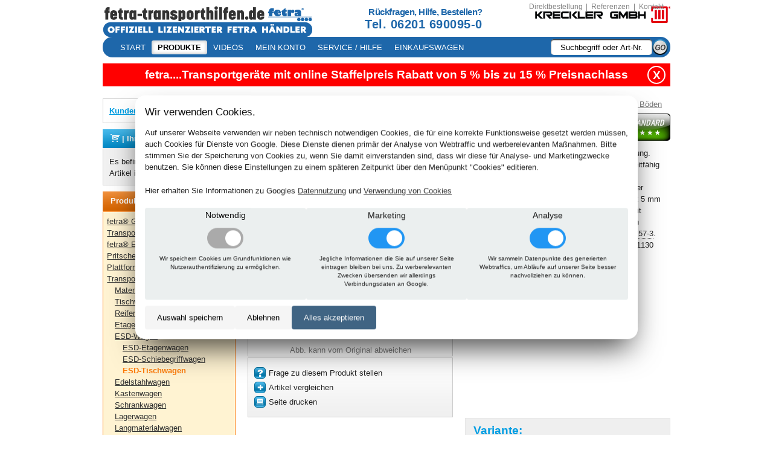

--- FILE ---
content_type: text/html; charset=utf-8
request_url: https://www.fetra-transporthilfen.de/p/fetra-esd-tischwagen-mit-2-boeden/fetra-1840/
body_size: 48288
content:
<?xml version="1.0" encoding="UTF-8" standalone="no"?>

<!DOCTYPE html PUBLIC "-//W3C//DTD XHTML 1.0 Transitional//EN"
 "http://www.w3.org/TR/xhtml1/DTD/xhtml1-transitional.dtd">



<html lang="de" dir="ltr" xmlns="http://www.w3.org/1999/xhtml" xml:lang="de">

<head>
<title>Fetra ESD-Tischwagen mit 2 Böden | fetra-transporthilfen.de</title>
<link rel="icon" href="https://s3.pyrox.eu/transporthilfen/static/favicon_16.f8926bc8854c.png">
<meta http-equiv="X-UA-Compatible" content="IE=9" />

<meta name="robots" content="all" />
<meta name="revisit-after" content="3 days" />
<meta name="keywords" content="" />
<meta name="description" content="" />
<meta name="author" content="fetra-transporthilfen.de" />
<meta name="msvalidate.01" content="F8EFFBF6CBACAC1162DDF024F1AC8DDE" />
<link rel="stylesheet" href="https://s3.pyrox.eu/transporthilfen/media/css/screen.css" type="text/css" media="screen, projection" />
<link rel="stylesheet" href="https://s3.pyrox.eu/transporthilfen/media/css/print.css" type="text/css" media="print" />
<link rel="stylesheet" href="https://s3.pyrox.eu/transporthilfen/static/jquery/jquery-ui-1.8.12.custom.594de6a621a1.css" type="text/css" media="screen, projection" />
<link rel="stylesheet" href="https://s3.pyrox.eu/transporthilfen/static/jquery/jquery.fancybox-1.3.4.63f02c449508.css" type="text/css" media="screen, projection" />
<link rel="stylesheet" href="https://s3.pyrox.eu/transporthilfen/static/jtip/jtip.a6db7d981edf.css" type="text/css" media="screen, projection" />


<link rel="stylesheet" href="https://s3.pyrox.eu/transporthilfen/static/cookie_consent.d658b4f31448.css" type="text/css" />

<script>var GTM_ID = "GTM-F487V"</script>
<script src="https://s3.pyrox.eu/transporthilfen/static/cookie_consent.8420d5bcceab.js"></script>

</head>

<body lang="de" xml:lang="de">

<div id="wrapper">
<div class="container">

<div id="print-header">
    <table style="border:none;">
        <tr>
            <td width="30%"><img src="https://s3.pyrox.eu/transporthilfen/media/img/site-id-print.png" alt="" width="200" /></td>
            <td><b>fetra-transporthilfen.de – der Profi-Shop für fetra Hub- und Transportgeräte.</b><br />
            KRECKLER GmbH, Lager und Betriebseinrichtungen,	Bahnhofstraße 25a, 69493 Hirschberg<br />
            Telefon: 06201 690095-0, Telefax: 06201 690095-2 oder 0941 599202133<br />
            E-Mail: info@fetra-transporthilfen.de, Internet: www.fetra-transporthilfen.de</td>
        </tr>
    </table>
    <hr />
</div>

<header id="header" class="span-16">
    <div id="nav0"><ul><li><a href="/warenkorb/direct/">Direktbestellung</a>|</li><li><a href="/referenzen/">Referenzen</a>|</li><li><a href="/kontakt/">Kontakt</a></li></ul></div>

    <div id="header-first-line">
        <div id="site-id"><a href="https://www.fetra-transporthilfen.de"><img src="https://s3.pyrox.eu/transporthilfen/media/img/site-id.png" alt="www.fetra-transporthilfen.de" /></a></div>
        <a href="tel:+4962016900950" id="header-number"><p>Rückfragen, Hilfe, Bestellen?</p><p>Tel. 06201 690095-0</p></a>
        <img src="https://s3.pyrox.eu/transporthilfen/static/img/kreckler-logo.4e9c274681d1.png" id="header-kreckler-logo" />
    </div>

    <div id="header-second-line">
        <ul id="nav1">
            <li><a href="/">Start</a></li>
            <li class="selected"><a href="/produkte/">Produkte</a></li>
            <li><a href="/videos/">Videos</a></li>
            <li><a href="/mein_konto/">Mein Konto</a></li>
            <li><a href="/hilfe/">Service / Hilfe</a></li>
            <li><a href="/warenkorb/">Einkaufswagen</a></li>
        </ul>
        <form action="/suche/" method="get" id="search">
            <input name="query"  id="search-input" />
            <input type="image" src="https://s3.pyrox.eu/transporthilfen/media/img/button-go.png" alt="Suchen"/>
        </form>
    </div>
</header>


<div class="span-16">
    <div class="ticker-wrapper">
        <div id="ticker">
            
            <a class="ticker-item" href="/produkte/">fetra....Transportgeräte mit online Staffelpreis Rabatt von 5 % bis zu 15 % Preisnachlass</a>
            
        </div>
        <div class="ticker-close">X</div>
    </div>
</div>





<div class="span-16">
   <div class="span-4 sidebar">
        

<div id="sidebar-login">
  <h5>Kunden Login</h5>
  
  <form action="/mein_konto/login/" method="post"><input type="hidden" name="csrfmiddlewaretoken" value="zrnbhQcvXLmRJ4sgKtXXq99Seo4GxcqSxnavxcDA8ImHNVBnTfLr0CuLqQCxMlT9">
  <table>
    <tr>
      <td>E-Mail:</td>
      <td class="r"><input id="sidebar-login-email" class="input-text" name="email" type="text" style="width:130px;" /></td>
    </tr>
    
    <tr>
      <td>Passwort:</td>
      <td class="r"><input id="sidebar-login-password" class="input-text" name="password" type="password" style="width:130px;" /></td>
    </tr>
    
  </table>
  

<div style="display:inline-flex; width: 100%; column-gap: 20px; flex-wrap: wrap; justify-content: space-between;">
    <label for="login-button" class="button" style="min-width: 100px; flex: 1 0 auto;">
      <input type="submit"
      value="login"
      id="login-button"
      title="Ihre Daten werden verschlüsselt übertragen" />
      <span style="width: 100%; padding:0;">Login</span>
    </label>
    <a href="/mein_konto/login/sso/" class="button" style="min-width: 100px; flex: 1 0 auto; white-space: nowrap;">
      <span style="width: 100%; padding:0;"><img style="width: 16px; height: 16px; margin-left: 8px; margin-top: 8px;" src="https://s3.pyrox.eu/transporthilfen/static/img/google.ae2d5e12f357.png" />Mit Google einloggen</span></a>
  </div>

  <a id="sidebar-login-forgot-password" href="/mein_konto/lost-password/"><span>Passwort vergessen?</span></a>
  
  <div style="background-color:#ddd; border:0; margin-top: 10px; padding:5px;">
    <b>Neukunde?</b> <a href="/mein_konto/register/">Bitte hier starten.</a>
  </div>
  
  </form>
</div>




<div class="box" id="sidebar-cart">
<h5><img src="https://s3.pyrox.eu/transporthilfen/media/img/icon-basket-white.png" alt="" style="vertical-align:-7%" /> | Ihr Einkaufswagen</h5>
<div class="box-content-gray">

<div class="cart-empty">
    Es befinden sich noch keine Artikel in Ihrem Einkaufswagen.
</div>

<div class="cart-non-empty" style="display: none;">
Artikel:&nbsp;<span class="cart-article-count">0</span>&nbsp;&nbsp;&nbsp;Summe:&nbsp;<span class="cart-price">0,00</span>&nbsp;&euro;
<div class="button-cart">
<a href="/warenkorb/" class="blue">Einkaufswagen / Kasse</a>  &raquo;
</div>
</div>
</div>
</div>

<div id="sidebar-compare" style="display:none">
<h5>Produktvergleich</h5>
<div id="sidebar-compare-articles">

<div class="js-template">
<form action="/vergleichen/remove/" class="compare-remove" method="post"><input type="hidden" name="csrfmiddlewaretoken" value="zrnbhQcvXLmRJ4sgKtXXq99Seo4GxcqSxnavxcDA8ImHNVBnTfLr0CuLqQCxMlT9">
	<input type="hidden" name="article_id" value="" />
	<input type="image" src="https://s3.pyrox.eu/transporthilfen/media/img/icon-trash.png" />
</form>
<p class="article"></p>
</div>
</div>
<p>
<a href="/vergleichen/" class="button"><span>Jetzt vergleichen</span></a>
</p>
</div>


<div class="box brown">
<h5>Produkte</h5>
<ul id="categories">

<li>
<a href="/k/fetra-grey-edition/">fetra® Grey Edition</a>

</li>

<li>
<a href="/k/karre/">Transportkarre - Handkarre</a>

</li>

<li>
<a href="/k/esd-transportgeraete/">fetra® ESD Transportgeräte</a>

</li>

<li>
<a href="/k/pritschenwagen-bollerwagen/">Pritschenwagen - Bollerwagen</a>

</li>

<li>
<a href="/k/plattformwagen/">Plattformwagen - Stirnwandwagen</a>

</li>

<li>
<a href="/k/wagen/">Transportwagen - Etagenwagen</a>

<ul>

<li>
<a href="/k/wagen/materialwagen/">Materialwagen</a>

</li>

<li>
<a href="/k/wagen/tischwagen/">Tischwagen</a>

</li>

<li>
<a href="/k/wagen/reifenwagen/">Reifenwagen</a>

</li>

<li>
<a href="/k/wagen/etagenwagen/">Etagenwagen</a>

</li>

<li>
<a href="/k/wagen/esd-wagen/">ESD-Wagen</a>

<ul>

<li>
<a href="/k/wagen/esd-wagen/esd-etagenwagen/">ESD-Etagenwagen</a>
</li>

<li>
<a href="/k/wagen/esd-wagen/esd-schiebegriffwagen/">ESD-Schiebegriffwagen</a>
</li>

<li class="selected">
<a href="/k/wagen/esd-wagen/esd-tischwagen/">ESD-Tischwagen</a>
</li>

</ul>

</li>

<li>
<a href="/k/wagen/edelstahlwagen/">Edelstahlwagen</a>

</li>

<li>
<a href="/k/wagen/kastenwagen/">Kastenwagen</a>

</li>

<li>
<a href="/k/wagen/schrankwagen/">Schrankwagen</a>

</li>

<li>
<a href="/k/wagen/lagerwagen/">Lagerwagen</a>

</li>

<li>
<a href="/k/wagen/langmaterialwagen/">Langmaterialwagen</a>

</li>

<li>
<a href="/k/wagen/schwerlastwagen/">Schwerlastwagen</a>

</li>

<li>
<a href="/k/wagen/plattenwagen/">Plattenwagen</a>

</li>

<li>
<a href="/k/wagen/werkstattwagen/">Werkstattwagen</a>

</li>

<li>
<a href="/k/wagen/cc-wagen/">C+C Wagen</a>

</li>

<li>
<a href="/k/wagen/zubehoer/">Zubehör</a>

</li>

</ul>

</li>

<li>
<a href="/k/hubgeraet/">Hochhubwagen - Hubgerät</a>

</li>

<li>
<a href="/k/beistellwagen-kommissionieren/">Beistellwagen - Regalwagen</a>

</li>

<li>
<a href="/k/transportroller/">Transportroller - Kistenroller</a>

</li>

<li>
<a href="/k/leichte-wagen/">Leichte Wagen</a>

</li>

<li>
<a href="/k/kipper-und-selbstkipper/">Kipper - Selbstkipper</a>

</li>

<li>
<a href="/k/kaesten-und-behaelter/">Universalboxen - Sortierkästen</a>

</li>

<li>
<a href="/k/auffangwannen/">Auffangwannen - Fassbock</a>

</li>

<li>
<a href="/k/raeder-und-rollen/">Räder und Rollen</a>

</li>

<li>
<a href="/k/arbeitssicherheit/">Arbeitssicherheit</a>

</li>

<li>
<a href="/k/bestpreis-angebote/">Bestpreis-Angebote-Topseller</a>

</li>

<li>
<a href="/k/fetra-neuheiten/">Fetra Neuheiten</a>

</li>

</ul>
</div>



<div class="box brown" id="best-sellers">
<h5>Bestseller</h5>
<div style="background-color:white;" class="box-content">
<div class="autoscroll-content">

<p><a href="/p/fetra-werkzeugkasten-fuer-stahlflaschenkarren/fetra-51060/">

<img src="https://s3.pyrox.eu/transporthilfen/media/cache/1c/2d/1c2de2faaa13a37690270c8212db045f.jpg" alt="" /></a></p>

<p><a href="/p/fetra-werkzeugkasten-fuer-stahlflaschenkarren/fetra-51060/">Fetra Werkzeugkasten für Stahlflaschenkarren</a></p><hr />

<p><a href="/p/fetra-stahlflaschenkarre-tragkraft-100-kg-fuer-1-propangasflasche-33-ltr-inhalt/fetra-51121/">

<img src="https://s3.pyrox.eu/transporthilfen/media/cache/92/7f/927fd2c7d945e5179c40c1b14638c628.jpg" alt="" /></a></p>

<p><a href="/p/fetra-stahlflaschenkarre-tragkraft-100-kg-fuer-1-propangasflasche-33-ltr-inhalt/fetra-51121/">Fetra Stahlflaschenkarre, Tragkraft 100 kg, für 1 Propangasflasche 33 Ltr. Inhalt</a></p><hr />

<p><a href="/p/fetra-stahlflaschen-wandhalterungen-fuer-1-flasche/fetra-51114/">

<img src="https://s3.pyrox.eu/transporthilfen/media/cache/59/78/5978cfa2a8e8e8b1624a06658283de54.jpg" alt="" /></a></p>

<p><a href="/p/fetra-stahlflaschen-wandhalterungen-fuer-1-flasche/fetra-51114/">Fetra Stahlflaschen-Wandhalterungen für 1 Flasche</a></p><hr />

<p><a href="/p/fetra-stahlflaschenkarre-tragkraft-100-kg-1-stahlflasche-20-40-oder-50-ltr/fetra-51102/">

<img src="https://s3.pyrox.eu/transporthilfen/media/cache/4e/85/4e85123cf67b58e2eef1bfc336ad33f0.jpg" alt="" /></a></p>

<p><a href="/p/fetra-stahlflaschenkarre-tragkraft-100-kg-1-stahlflasche-20-40-oder-50-ltr/fetra-51102/">Fetra Stahlflaschenkarre, Tragkraft 100 kg, 1 Stahlflasche 20, 40 oder 50 Ltr.</a></p><hr />

<p><a href="/p/fetra-stahlflaschenkarre-tragkraft-100-kg-1-stahlflasche-20-40-oder-50-ltr/fetra-51101/">

<img src="https://s3.pyrox.eu/transporthilfen/media/cache/2d/ea/2dea99d67c809009c5880b68b3f3c2d9.jpg" alt="" /></a></p>

<p><a href="/p/fetra-stahlflaschenkarre-tragkraft-100-kg-1-stahlflasche-20-40-oder-50-ltr/fetra-51101/">Fetra Stahlflaschenkarre, Tragkraft 100 kg, 1 Stahlflasche 20, 40 oder 50 Ltr.,</a></p><hr />

<p><a href="/p/fetra-stahlflaschenkarre-tragkraft-100-kg-fuer-1-stahlflasche-10-ltr-inhalt/fetra-51091/">

<img src="https://s3.pyrox.eu/transporthilfen/media/cache/9e/47/9e47eebab4921865d0a92bcd11d06957.jpg" alt="" /></a></p>

<p><a href="/p/fetra-stahlflaschenkarre-tragkraft-100-kg-fuer-1-stahlflasche-10-ltr-inhalt/fetra-51091/">Fetra Stahlflaschenkarre, Tragkraft 100 kg, für 1 Stahlflasche 10 Ltr. Inhalt</a></p><hr />

<p><a href="/p/fetra-stahlflaschenkarre-tragkraft-150-kg-2-stahlflaschen-a-40-50-ltr/fetra-51011/">

<img src="https://s3.pyrox.eu/transporthilfen/media/cache/bc/91/bc914d810f2e8848f9300503acafdd15.jpg" alt="" /></a></p>

<p><a href="/p/fetra-stahlflaschenkarre-tragkraft-150-kg-2-stahlflaschen-a-40-50-ltr/fetra-51011/">Fetra Stahlflaschenkarre, Tragkraft 150 kg, 2 Stahlflaschen à 40-50 Ltr.</a></p><hr />

<p><a href="/p/fetra-stahlflaschenkarre-tragkraft-50-kg-2-stahlflaschen-a-10-ltr/fetra-51005/">

<img src="https://s3.pyrox.eu/transporthilfen/media/cache/f1/b3/f1b3dd00b0d96ba411fa9b34d888facc.jpg" alt="" /></a></p>

<p><a href="/p/fetra-stahlflaschenkarre-tragkraft-50-kg-2-stahlflaschen-a-10-ltr/fetra-51005/">Fetra Stahlflaschenkarre, Tragkraft 50 kg, 2 Stahlflaschen à 10 Ltr.</a></p><hr />

<p><a href="/p/fetra-stahlflaschenkarre-tragkraft-100-kg-2-stahlflaschen-a-20-ltr/fetra-51006/">

<img src="https://s3.pyrox.eu/transporthilfen/media/cache/ea/23/ea2336c65bcc372d2aa1592d2d1034b4.jpg" alt="" /></a></p>

<p><a href="/p/fetra-stahlflaschenkarre-tragkraft-100-kg-2-stahlflaschen-a-20-ltr/fetra-51006/">Fetra Stahlflaschenkarre, Tragkraft 100 kg, 2 Stahlflaschen à 20 Ltr.</a></p><hr />

<p><a href="/p/fetra-stahlflaschenstaender-fuer-2-stahlflaschen-a-40-50-ltr/fetra-51150/">

<img src="https://s3.pyrox.eu/transporthilfen/media/cache/e9/38/e938fed5b8e0ec25754058acdd1796eb.jpg" alt="" /></a></p>

<p><a href="/p/fetra-stahlflaschenstaender-fuer-2-stahlflaschen-a-40-50-ltr/fetra-51150/">Fetra Stahlflaschenständer für 2 Stahlflaschen à 40-50 Ltr.</a></p><hr />

</div>
</div>
</div>


<div class="box brown" id="new-shop-items">
<h5>Neue Artikel</h5>
<div style="background-color:white;" class="box-content">
	
<ul>
	
    <li class="first" title="fetra Etagenwagen mit Drahtgitter als Routenzug mit 4 Etagen, 1 Längswand"><img src="https://s3.pyrox.eu/transporthilfen/media/cache/7d/29/7d29df1206cc806d5277bf1b057f57f8.jpg" alt="" /><h3>fetra Etagenwagen mit Drahtgitter als Routenzug mit 4 Etagen, 1 Längswand</h3><div class="fade-out"></div><div class="price">ab&nbsp;&euro;&nbsp;1208,24</div><a href="/p/fetra-etagenwagen-mit-drahtgitter-als-routenzug-mit-4-etagen-1-laengswand/fetra-8413-1-RZ/" class="new-item-button">ansehen</a></li>
    
    <li title="fetra Etagenwagen mit Drahtgitter als Routenzug mit 4 Etagen"><img src="https://s3.pyrox.eu/transporthilfen/media/cache/75/4e/754eaadd5cdf8f81f33d1cf8c145a0dd.jpg" alt="" /><h3>fetra Etagenwagen mit Drahtgitter als Routenzug mit 4 Etagen</h3><div class="fade-out"></div><div class="price">ab&nbsp;&euro;&nbsp;1139,60</div><a href="/p/fetra-etagenwagen-mit-drahtgitter-als-routenzug-mit-4-etagen/fetra-8413-RZ/" class="new-item-button">ansehen</a></li>
    
    <li title="fetra Etagenwagen mit Drahtgitter 600 kg Tragkraft, 5 Etagen, 1800 mm hoch"><img src="https://s3.pyrox.eu/transporthilfen/media/cache/6a/c0/6ac0155e4baf5aea6f3d6c6edfc4ac57.jpg" alt="" /><h3>fetra Etagenwagen mit Drahtgitter 600 kg Tragkraft, 5 Etagen, 1800 mm hoch</h3><div class="fade-out"></div><div class="price">ab&nbsp;&euro;&nbsp;535,04</div><a href="/p/fetra-etagenwagen-mit-drahtgitter-600-kg-tragkraft-5-etagen-1800-mm-hoch/fetra-8451/" class="new-item-button">ansehen</a></li>
    
    <li title="fetra Etagenwagen mit Drahtgitter 600 kg Tragkraft, 5 Etagen, 1800 mm hoch, mit 1 Längswand"><img src="https://s3.pyrox.eu/transporthilfen/media/cache/1f/60/1f604f39d31d0d3b9c931ff244f42c49.jpg" alt="" /><h3>fetra Etagenwagen mit Drahtgitter 600 kg Tragkraft, 5 Etagen, 1800 mm hoch, mit 1 Längswand</h3><div class="fade-out"></div><div class="price">ab&nbsp;&euro;&nbsp;596,64</div><a href="/p/fetra-etagenwagen-mit-drahtgitter-600-kg-tragkraft-5-etagen-1800-mm-hoch-mit-1-laengswand/fetra-8451-1/" class="new-item-button">ansehen</a></li>
    
    <li class="last" title="fetra Paketwagen mit Drahtgitterwänden als Routenzug mit 3 Drahtgitterwänden"><img src="https://s3.pyrox.eu/transporthilfen/media/cache/27/b3/27b3801ec32a5b9a47bc413f4c3b3afd.jpg" alt="" /><h3>fetra Paketwagen mit Drahtgitterwänden als Routenzug mit 3 Drahtgitterwänden</h3><div class="fade-out"></div><div class="price">ab&nbsp;&euro;&nbsp;994,40</div><a href="/p/fetra-paketwagen-mit-drahtgitterwaenden-als-routenzug-mit-3-drahtgitterwaenden/fetra-8583-1-RZ/" class="new-item-button">ansehen</a></li>
    
</ul>
</div>
</div>




<div class="box-services katalog">
	<a href="/anfrage/katalog/">Hauptkatalog anfordern</a>
</div>
<div class="box-services material">
	<a href="/produkte/materialuebersicht/">Materialübersicht</a>
</div>

    </div>
    <div class="span-12 last">
        <div id="content">
            
<div id="breadcrumbs">Sie sind hier: <a href="/k/wagen/">Transportwagen - Etagenwagen</a> &raquo; <a href="/k/wagen/esd-wagen/">ESD-Wagen</a> &raquo; <a href="/k/wagen/esd-wagen/esd-tischwagen/">ESD-Tischwagen</a> &raquo; <a href="/p/fetra-esd-tischwagen-mit-2-boeden/fetra-1840/">Fetra ESD-Tischwagen mit 2 Böden</a></div>


<div class="span-12 last article selectable">
	<div class="span-6"><div class="article-images"><div class="article-primary-image"><a href="https://s3.pyrox.eu/transporthilfen/media/cache/05/f5/05f55500b3dc2dd029d5169bcb28d615.jpg" rel="article_1" title="Fetra ESD-Tischwagen mit 2 Böden"><img src="https://s3.pyrox.eu/transporthilfen/media/cache/d1/06/d1066006b216c1c22ae4cd8d4cc100be.jpg" alt="Fetra ESD-Tischwagen mit 2 Böden" /><img class="zoom-in" src="https://s3.pyrox.eu/transporthilfen/media/img/zoom-button.png" alt="Vergrößern" /></a></div><div class="article-extra-images"><a href="https://s3.pyrox.eu/transporthilfen/media/cache/05/f5/05f55500b3dc2dd029d5169bcb28d615.jpg" rel="article_1" title="Fetra ESD-Tischwagen mit 2 Böden"><img src="https://s3.pyrox.eu/transporthilfen/media/cache/4a/16/4a165c93ca1ac3b926d27c033f5e9db9.jpg" alt="Fetra ESD-Tischwagen mit 2 Böden" /></a><a href="https://s3.pyrox.eu/transporthilfen/media/cache/f8/f5/f8f5c721efbea472471caa5d1bc144d8.jpg" rel="article_1" title="Fetra ESD-Tischwagen mit 2 Böden"><img src="https://s3.pyrox.eu/transporthilfen/media/cache/4c/42/4c42ab42f5655d0434a53ab3876276c1.jpg" alt="Fetra ESD-Tischwagen mit 2 Böden" /></a></div><div class="gray">Abb. kann vom Original abweichen</div></div>
		<div class="product-toolbox">
			<a class="product-tool-question" href="#product-question">Frage zu diesem Produkt stellen</a>
			<form action="/vergleichen/add/" method="post" class="product-tool-compare compare"><input type="hidden" name="csrfmiddlewaretoken" value="zrnbhQcvXLmRJ4sgKtXXq99Seo4GxcqSxnavxcDA8ImHNVBnTfLr0CuLqQCxMlT9">
				<input type="hidden" name="article_id" value="fetra-1841" />
				<input type="submit" alt="Artikel vergleichen" value="Artikel vergleichen" class="compare-button" />
			</form>
			<a class="product-tool-print" href="/a/fetra-esd-tischwagen-mit-2-boeden/fetra-1841/print/">Seite drucken</a>
		</div>
	</div>

	<div class="span-6 last">
		<div>
			<a href="/glossary/#klasse"><img src="https://s3.pyrox.eu/transporthilfen/media/img/standard.png" alt="" class="grade" title="" /></a>
			<h1>Fetra ESD-Tischwagen mit 2 Böden</h1>
			<h6>Ladefläche 1000 x 600 mm</h6>
			<p class="article-description"><a class="glossary-tooltip jTip" data-glossary-content="&lt;p&gt;ESD-Tischwagen sind dafür konzipiert, elektrischen Entladungen (engl. electrostatic discharge, kurz ESD) vorzubeugen. Dies ist vor allem beim Transport von empfindlichen elektrischen Bauteilen von großer Bedeutung, aber auch bei leichtentzündlichen Gefahrstoffen, wo bereits kleine Funken eine große Wirkung haben können.&lt;/p&gt;" data-glossary-heading="ESD-Tischwagen" href="/glossary/ESD-Tischwagen/?width=400" id="jToolTip_380">ESD-Tischwagen</a> in elektrisch leitfähiger Ausführung. Stahlrohr und Profilstahl geschweißt, elektrisch leitfähig pulverbeschichtet, dunkelgrau. Schraub- und Steckkonstruktion. Böden aus elektrisch leitfähiger Holzwerkstoffplatte nach DIN 68765, hellgrau, mit 5 mm hohem Rand. 2 Lenk- und 2 Bockrollen, Naben mit <a class="glossary-tooltip jTip" data-glossary-content="&lt;p&gt;Robuste und widerstandsfähige Lagerung, weitgehend wartungsfrei. Stoßunempfindlich, mit einer Dauerschmierung. Geräte mit geringen Fahrgeschwindigkeiten haben meist eine Rollenlagerung. &lt;/p&gt;" data-glossary-heading="Rollenlagerung" href="/glossary/Rollenlagerung/?width=400" id="jToolTip_381">Rollenlager</a>, elektrisch leitfähig. <a class="glossary-tooltip jTip" data-glossary-content="&lt;p&gt;Als Feststeller bezeichnet man die Bremse bei Rollen, diese wird meist durch den Fuß betätigt. &lt;/p&gt;" data-glossary-heading="Feststeller" href="/glossary/Feststeller/?width=400" id="jToolTip_382">Feststeller</a> an den Lenkrollen, gemäß der Europäischen Norm <a class="glossary-tooltip jTip" data-glossary-content="&lt;p&gt;Beschreibt die Sicherheit von Flurförderzeugen Mitgänger-Flurförderzeuge;
Plattformwagen&lt;/p&gt;" data-glossary-heading="EN 1757-3" href="/glossary/DINEN17573/?width=400" id="jToolTip_383">EN 1757-3</a>. Tragkraft obere Ladefläche 80 kg. Gesamtlänge: 1130 mm. <p><iframe allowfullscreen="" frameborder="0" height="220" src="https://www.youtube.com/embed/AVe9OfS72zU?rel=0" width="340"></iframe></p></p>
			<div class="article-details">
				<div class="article-selector-placeholder"></div>
				<div class="hr2px"></div>
				<div class="article-number"><strong>Artikelnummer:</strong> fetra-1841</div>
				<div><strong>Lieferzeit:</strong> i.d.R. <span class="delivery-time">13 Werktage</span></div>
				
				<div class="hr2px"></div>
				
				<div class="article-price-scale">
					
					
					<div>ab 1 Stück 531,00 €</div>
					
				
					
					<div>ab 1 Stück 504,45 €</div>
					
				
					
					<div>ab 5 Stück 488,52 €</div>
					
				
					
					<div>ab 8 Stück 477,90 €</div>
					
				
					
				</div>
				<div class="article-top-price"><span class="top-price">Top Preis</span><span class="non-vat"> ab 10 St. 467,28 € </span>556,06 € inkl. MwSt.</div>
				
				
				<div class="hr2px"></div>
				
				
				<div class="article-price">531,00&nbsp;€</div>
				<div class="article-vat-notice"> 631,89 € inkl. MwSt.</div>
				<form action="/warenkorb/add/" class="to-cart" method="post" data-tracking='{
					"item_id": "fetra\u002D1840",
					"item_name": "Fetra ESD\u002DTischwagen mit 2 Böden",
					"item_brand": "fetra",
					"item_category": "ESD\u002DTischwagen",
					"price": 531.00
					}'><input type="hidden" name="csrfmiddlewaretoken" value="zrnbhQcvXLmRJ4sgKtXXq99Seo4GxcqSxnavxcDA8ImHNVBnTfLr0CuLqQCxMlT9">
					<input type="hidden" name="article_id" value="fetra-1841" />
					<input name="quantity" id="id_quantity_1" class="article-quantity" value="1" />
					x
					<label for="id_to_cart_1" class="to-cart-button">
						<input type="submit" id="id_to_cart_1" alt="Kaufen" /><span>In den Einkaufswagen</span>
					</label>
				</form>
			</div>
		</div>
	</div>
</div>

<div class="span-12 last article selectable">
	<div class="span-6"><div class="article-images"><div class="article-primary-image"><a href="https://s3.pyrox.eu/transporthilfen/media/cache/05/f5/05f55500b3dc2dd029d5169bcb28d615.jpg" rel="article_2" title="Fetra ESD-Tischwagen mit 2 Böden"><img src="https://s3.pyrox.eu/transporthilfen/media/cache/d1/06/d1066006b216c1c22ae4cd8d4cc100be.jpg" alt="Fetra ESD-Tischwagen mit 2 Böden" /><img class="zoom-in" src="https://s3.pyrox.eu/transporthilfen/media/img/zoom-button.png" alt="Vergrößern" /></a></div><div class="article-extra-images"><a href="https://s3.pyrox.eu/transporthilfen/media/cache/05/f5/05f55500b3dc2dd029d5169bcb28d615.jpg" rel="article_2" title="Fetra ESD-Tischwagen mit 2 Böden"><img src="https://s3.pyrox.eu/transporthilfen/media/cache/4a/16/4a165c93ca1ac3b926d27c033f5e9db9.jpg" alt="Fetra ESD-Tischwagen mit 2 Böden" /></a><a href="https://s3.pyrox.eu/transporthilfen/media/cache/f8/f5/f8f5c721efbea472471caa5d1bc144d8.jpg" rel="article_2" title="Fetra ESD-Tischwagen mit 2 Böden"><img src="https://s3.pyrox.eu/transporthilfen/media/cache/4c/42/4c42ab42f5655d0434a53ab3876276c1.jpg" alt="Fetra ESD-Tischwagen mit 2 Böden" /></a></div><div class="gray">Abb. kann vom Original abweichen</div></div>
		<div class="product-toolbox">
			<a class="product-tool-question" href="#product-question">Frage zu diesem Produkt stellen</a>
			<form action="/vergleichen/add/" method="post" class="product-tool-compare compare"><input type="hidden" name="csrfmiddlewaretoken" value="zrnbhQcvXLmRJ4sgKtXXq99Seo4GxcqSxnavxcDA8ImHNVBnTfLr0CuLqQCxMlT9">
				<input type="hidden" name="article_id" value="fetra-1840" />
				<input type="submit" alt="Artikel vergleichen" value="Artikel vergleichen" class="compare-button" />
			</form>
			<a class="product-tool-print" href="/a/fetra-esd-tischwagen-mit-2-boeden/fetra-1840/print/">Seite drucken</a>
		</div>
	</div>

	<div class="span-6 last">
		<div>
			<a href="/glossary/#klasse"><img src="https://s3.pyrox.eu/transporthilfen/media/img/standard.png" alt="" class="grade" title="" /></a>
			<h1>Fetra ESD-Tischwagen mit 2 Böden</h1>
			<h6>Ladefläche 850 x 500 mm</h6>
			<p class="article-description"><a class="glossary-tooltip jTip" data-glossary-content="&lt;p&gt;ESD-Tischwagen sind dafür konzipiert, elektrischen Entladungen (engl. electrostatic discharge, kurz ESD) vorzubeugen. Dies ist vor allem beim Transport von empfindlichen elektrischen Bauteilen von großer Bedeutung, aber auch bei leichtentzündlichen Gefahrstoffen, wo bereits kleine Funken eine große Wirkung haben können.&lt;/p&gt;" data-glossary-heading="ESD-Tischwagen" href="/glossary/ESD-Tischwagen/?width=400" id="jToolTip_384">ESD-Tischwagen</a> in elektrisch leitfähiger Ausführung. Stahlrohr und Profilstahl geschweißt, elektrisch leitfähig pulverbeschichtet, dunkelgrau. Schraub- und Steckkonstruktion. Böden aus elektrisch leitfähiger Holzwerkstoffplatte nach DIN 68765, hellgrau, mit 5 mm hohem Rand. 2 Lenk- und 2 Bockrollen, Naben mit <a class="glossary-tooltip jTip" data-glossary-content="&lt;p&gt;Robuste und widerstandsfähige Lagerung, weitgehend wartungsfrei. Stoßunempfindlich, mit einer Dauerschmierung. Geräte mit geringen Fahrgeschwindigkeiten haben meist eine Rollenlagerung. &lt;/p&gt;" data-glossary-heading="Rollenlagerung" href="/glossary/Rollenlagerung/?width=400" id="jToolTip_385">Rollenlager</a>, elektrisch leitfähig. <a class="glossary-tooltip jTip" data-glossary-content="&lt;p&gt;Als Feststeller bezeichnet man die Bremse bei Rollen, diese wird meist durch den Fuß betätigt. &lt;/p&gt;" data-glossary-heading="Feststeller" href="/glossary/Feststeller/?width=400" id="jToolTip_386">Feststeller</a> an den Lenkrollen, gemäß der Europäischen Norm <a class="glossary-tooltip jTip" data-glossary-content="&lt;p&gt;Beschreibt die Sicherheit von Flurförderzeugen Mitgänger-Flurförderzeuge;
Plattformwagen&lt;/p&gt;" data-glossary-heading="EN 1757-3" href="/glossary/DINEN17573/?width=400" id="jToolTip_387">EN 1757-3</a>. Tragkraft obere Ladefläche 80 kg. Gesamtlänge: 980 mm. <p><iframe allowfullscreen="" frameborder="0" height="220" src="https://www.youtube.com/embed/AVe9OfS72zU?rel=0" width="340"></iframe></p></p>
			<div class="article-details">
				<div class="article-selector-placeholder"></div>
				<div class="hr2px"></div>
				<div class="article-number"><strong>Artikelnummer:</strong> fetra-1840</div>
				<div><strong>Lieferzeit:</strong> i.d.R. <span class="delivery-time">13 Werktage</span></div>
				
				<div class="hr2px"></div>
				
				<div class="article-price-scale">
					
					
					<div>ab 1 Stück 488,00 €</div>
					
				
					
					<div>ab 1 Stück 463,60 €</div>
					
				
					
					<div>ab 5 Stück 448,96 €</div>
					
				
					
					<div>ab 8 Stück 439,20 €</div>
					
				
					
				</div>
				<div class="article-top-price"><span class="top-price">Top Preis</span><span class="non-vat"> ab 10 St. 429,44 € </span>511,03 € inkl. MwSt.</div>
				
				
				<div class="hr2px"></div>
				
				
				<div class="article-price">488,00&nbsp;€</div>
				<div class="article-vat-notice"> 580,72 € inkl. MwSt.</div>
				<form action="/warenkorb/add/" class="to-cart" method="post" data-tracking='{
					"item_id": "fetra\u002D1840",
					"item_name": "Fetra ESD\u002DTischwagen mit 2 Böden",
					"item_brand": "fetra",
					"item_category": "ESD\u002DTischwagen",
					"price": 488.00
					}'><input type="hidden" name="csrfmiddlewaretoken" value="zrnbhQcvXLmRJ4sgKtXXq99Seo4GxcqSxnavxcDA8ImHNVBnTfLr0CuLqQCxMlT9">
					<input type="hidden" name="article_id" value="fetra-1840" />
					<input name="quantity" id="id_quantity_2" class="article-quantity" value="1" />
					x
					<label for="id_to_cart_2" class="to-cart-button">
						<input type="submit" id="id_to_cart_2" alt="Kaufen" /><span>In den Einkaufswagen</span>
					</label>
				</form>
			</div>
		</div>
	</div>
</div>


<div id="product-details"><div><h2 class="article-number">fetra-1841</h2><div class="tabs span-12"><div class="tab"><h3 class="tab-label">Technische Daten</h3><div class="span-12"><div class="span-6"><table class="article-technical-data"><tr><th>Ladefläche LxB </th><td>1000 x 600&nbsp;mm</td></tr><tr><th>Gesamtlänge </th><td>1130&nbsp;mm</td></tr><tr><th>Gesamtbreite </th><td>609&nbsp;mm</td></tr><tr><th>Gesamthöhe </th><td>1020&nbsp;mm</td></tr><tr><th>Lenkräder</th><td>2 x mit Feststeller&nbsp;</td></tr><tr><th>Bereifung</th><td>TPE-ESD 125 x 38 mm&nbsp;</td></tr><tr><th>Gewicht </th><td>38&nbsp;kg</td></tr><tr><th>Tragkraft </th><td>300&nbsp;kg</td></tr><tr><th>Etagen</th><td>2&nbsp;</td></tr><tr><th>Etagenhöhe </th><td>206, 827&nbsp;mm</td></tr><tr><th>Farbe</th><td>RAL 7015 Schiefergrau&nbsp;</td></tr><tr><th>Material</th><td>Stahl&nbsp;</td></tr><tr><th>Garantie </th><td>10&nbsp;Jahre</td></tr></table></div><div class="span-6 last"><div class="article-icons"><img class="article-icons-heading" src="https://s3.pyrox.eu/transporthilfen/media/img/article-icons-heading_tuv.png" alt="Sie erhalten ausschließlich geprüfte Ware" /><img src="https://s3.pyrox.eu/transporthilfen/media/article-icon/icon-deutschland.png" alt="Qualitätsfertigung aus Deutschland" title="Qualitätsfertigung aus Deutschland" class="icon" /><img src="https://s3.pyrox.eu/transporthilfen/media/article-icon/icon_wunschliefertermin.png" alt="Wunschliefertermin" title="Wunschliefertermin" class="icon" /></div></div></div></div></div><div><b>Zu diesem Artikel passt auch:</b></div><div class="span-12"><div class="product-list"><div class="item span-12 last"><div class="span-3"><a href="/p/mehrpreis-fuer-4-lenkrollen/fetra-1288/" style="background-image:url(https://s3.pyrox.eu/transporthilfen/media/cache/48/ac/48acada48bc284f07c26b644f3b1e8c5.jpg);width:160px;height:100px;display:block;background-repeat:no-repeat; background-position: center;" title="Mehrpreis für 4 Lenkrollen"></a></div><div class="span-9 last"><div class="product-title"><a href="/p/mehrpreis-fuer-4-lenkrollen/fetra-1288/">Mehrpreis für 4 Lenkrollen</a></div><div class="product-price">ab&nbsp;18,00&nbsp;€</div><div class="product-vat-and-shipping"><span> 21,42 € inkl. MwSt. </span><div style="float: right"><a href="/p/mehrpreis-fuer-4-lenkrollen/fetra-1288/" class="button"><span style="color: black;"><img src="https://s3.pyrox.eu/transporthilfen/media/img/icon-arrow-blue.png" alt="Pfeil blau" />Weiter zum Produkt</span></a></div></div></div></div><div class="item span-12 last"><div class="span-3"><a href="/p/mehrpreis-fuer-raeder-mit-richtungsfeststeller/fetra-23989/" style="background-image:url(https://s3.pyrox.eu/transporthilfen/media/cache/64/3a/643a4396adf7b6df9808cb55d5be378f.jpg);width:160px;height:100px;display:block;background-repeat:no-repeat; background-position: center;" title="Mehrpreis für Räder mit Richtungsfeststeller"></a></div><div class="span-9 last"><div class="product-title"><a href="/p/mehrpreis-fuer-raeder-mit-richtungsfeststeller/fetra-23989/">Mehrpreis für Räder mit Richtungsfeststeller</a></div><div class="product-price">99,00&nbsp;€</div><div class="product-vat-and-shipping"><span> 117,81 € inkl. MwSt. </span><div style="float: right"><a href="/p/mehrpreis-fuer-raeder-mit-richtungsfeststeller/fetra-23989/" class="button"><span style="color: black;"><img src="https://s3.pyrox.eu/transporthilfen/media/img/icon-arrow-blue.png" alt="Pfeil blau" />Weiter zum Produkt</span></a></div></div></div></div><div class="item span-12 last"><div class="span-3"><a href="/p/mehrpreis-fuer-totalstop-das-zentralbremssystem/fetra-2210/" style="background-image:url(https://s3.pyrox.eu/transporthilfen/media/cache/09/50/095090c6385b895e2bfe8571bb6394f0.jpg);width:160px;height:100px;display:block;background-repeat:no-repeat; background-position: center;" title="Mehrpreis für Totalstop das Zentralbremssystem"></a></div><div class="span-9 last"><div class="product-title"><a href="/p/mehrpreis-fuer-totalstop-das-zentralbremssystem/fetra-2210/">Mehrpreis für Totalstop das Zentralbremssystem</a></div><div class="product-price">ab&nbsp;55,00&nbsp;€</div><div class="product-vat-and-shipping"><span> 65,45 € inkl. MwSt. </span><div style="float: right"><a href="/p/mehrpreis-fuer-totalstop-das-zentralbremssystem/fetra-2210/" class="button"><span style="color: black;"><img src="https://s3.pyrox.eu/transporthilfen/media/img/icon-arrow-blue.png" alt="Pfeil blau" />Weiter zum Produkt</span></a></div></div></div></div><div class="item span-12 last"><div class="span-3"><a href="/p/scannerhalter/fetra-1392/" style="background-image:url(https://s3.pyrox.eu/transporthilfen/media/cache/64/a5/64a576ac14696e1ccb7118aef065f629.jpg);width:160px;height:100px;display:block;background-repeat:no-repeat; background-position: center;" title="Scannerhalter"></a></div><div class="span-9 last"><div class="product-title"><a href="/p/scannerhalter/fetra-1392/">Scannerhalter</a></div><div class="product-price">ab&nbsp;69,00&nbsp;€</div><div class="product-vat-and-shipping"><span> 82,11 € inkl. MwSt. </span><div style="float: right"><a href="/p/scannerhalter/fetra-1392/" class="button"><span style="color: black;"><img src="https://s3.pyrox.eu/transporthilfen/media/img/icon-arrow-blue.png" alt="Pfeil blau" />Weiter zum Produkt</span></a></div></div></div></div></div></div></div><div><h2 class="article-number">fetra-1840</h2><div class="tabs span-12"><div class="tab"><h3 class="tab-label">Technische Daten</h3><div class="span-12"><div class="span-6"><table class="article-technical-data"><tr><th>Ladefläche LxB </th><td>850 x 500&nbsp;mm</td></tr><tr><th>Gesamtlänge </th><td>980&nbsp;mm</td></tr><tr><th>Gesamtbreite </th><td>509&nbsp;mm</td></tr><tr><th>Gesamthöhe </th><td>1020&nbsp;mm</td></tr><tr><th>Lenkräder</th><td>2 x mit Feststeller&nbsp;</td></tr><tr><th>Bereifung</th><td>TPE-ESD 125 x 38 mm&nbsp;</td></tr><tr><th>Gewicht </th><td>29&nbsp;kg</td></tr><tr><th>Tragkraft </th><td>300&nbsp;kg</td></tr><tr><th>Etagen</th><td>2&nbsp;</td></tr><tr><th>Etagenhöhe </th><td>206, 827&nbsp;mm</td></tr><tr><th>Farbe</th><td>RAL 7015 Schiefergrau&nbsp;</td></tr><tr><th>Material</th><td>Stahl&nbsp;</td></tr><tr><th>Garantie </th><td>10&nbsp;Jahre</td></tr></table></div><div class="span-6 last"><div class="article-icons"><img class="article-icons-heading" src="https://s3.pyrox.eu/transporthilfen/media/img/article-icons-heading_tuv.png" alt="Sie erhalten ausschließlich geprüfte Ware" /><img src="https://s3.pyrox.eu/transporthilfen/media/article-icon/icon-deutschland.png" alt="Qualitätsfertigung aus Deutschland" title="Qualitätsfertigung aus Deutschland" class="icon" /><img src="https://s3.pyrox.eu/transporthilfen/media/article-icon/icon_wunschliefertermin.png" alt="Wunschliefertermin" title="Wunschliefertermin" class="icon" /></div></div></div></div></div><div><b>Zu diesem Artikel passt auch:</b></div><div class="span-12"><div class="product-list"><div class="item span-12 last"><div class="span-3"><a href="/p/mehrpreis-fuer-4-lenkrollen/fetra-1288/" style="background-image:url(https://s3.pyrox.eu/transporthilfen/media/cache/48/ac/48acada48bc284f07c26b644f3b1e8c5.jpg);width:160px;height:100px;display:block;background-repeat:no-repeat; background-position: center;" title="Mehrpreis für 4 Lenkrollen"></a></div><div class="span-9 last"><div class="product-title"><a href="/p/mehrpreis-fuer-4-lenkrollen/fetra-1288/">Mehrpreis für 4 Lenkrollen</a></div><div class="product-price">ab&nbsp;18,00&nbsp;€</div><div class="product-vat-and-shipping"><span> 21,42 € inkl. MwSt. </span><div style="float: right"><a href="/p/mehrpreis-fuer-4-lenkrollen/fetra-1288/" class="button"><span style="color: black;"><img src="https://s3.pyrox.eu/transporthilfen/media/img/icon-arrow-blue.png" alt="Pfeil blau" />Weiter zum Produkt</span></a></div></div></div></div><div class="item span-12 last"><div class="span-3"><a href="/p/mehrpreis-fuer-raeder-mit-richtungsfeststeller/fetra-23989/" style="background-image:url(https://s3.pyrox.eu/transporthilfen/media/cache/64/3a/643a4396adf7b6df9808cb55d5be378f.jpg);width:160px;height:100px;display:block;background-repeat:no-repeat; background-position: center;" title="Mehrpreis für Räder mit Richtungsfeststeller"></a></div><div class="span-9 last"><div class="product-title"><a href="/p/mehrpreis-fuer-raeder-mit-richtungsfeststeller/fetra-23989/">Mehrpreis für Räder mit Richtungsfeststeller</a></div><div class="product-price">99,00&nbsp;€</div><div class="product-vat-and-shipping"><span> 117,81 € inkl. MwSt. </span><div style="float: right"><a href="/p/mehrpreis-fuer-raeder-mit-richtungsfeststeller/fetra-23989/" class="button"><span style="color: black;"><img src="https://s3.pyrox.eu/transporthilfen/media/img/icon-arrow-blue.png" alt="Pfeil blau" />Weiter zum Produkt</span></a></div></div></div></div><div class="item span-12 last"><div class="span-3"><a href="/p/mehrpreis-fuer-totalstop-das-zentralbremssystem/fetra-2210/" style="background-image:url(https://s3.pyrox.eu/transporthilfen/media/cache/09/50/095090c6385b895e2bfe8571bb6394f0.jpg);width:160px;height:100px;display:block;background-repeat:no-repeat; background-position: center;" title="Mehrpreis für Totalstop das Zentralbremssystem"></a></div><div class="span-9 last"><div class="product-title"><a href="/p/mehrpreis-fuer-totalstop-das-zentralbremssystem/fetra-2210/">Mehrpreis für Totalstop das Zentralbremssystem</a></div><div class="product-price">ab&nbsp;55,00&nbsp;€</div><div class="product-vat-and-shipping"><span> 65,45 € inkl. MwSt. </span><div style="float: right"><a href="/p/mehrpreis-fuer-totalstop-das-zentralbremssystem/fetra-2210/" class="button"><span style="color: black;"><img src="https://s3.pyrox.eu/transporthilfen/media/img/icon-arrow-blue.png" alt="Pfeil blau" />Weiter zum Produkt</span></a></div></div></div></div><div class="item span-12 last"><div class="span-3"><a href="/p/scannerhalter/fetra-1392/" style="background-image:url(https://s3.pyrox.eu/transporthilfen/media/cache/64/a5/64a576ac14696e1ccb7118aef065f629.jpg);width:160px;height:100px;display:block;background-repeat:no-repeat; background-position: center;" title="Scannerhalter"></a></div><div class="span-9 last"><div class="product-title"><a href="/p/scannerhalter/fetra-1392/">Scannerhalter</a></div><div class="product-price">ab&nbsp;69,00&nbsp;€</div><div class="product-vat-and-shipping"><span> 82,11 € inkl. MwSt. </span><div style="float: right"><a href="/p/scannerhalter/fetra-1392/" class="button"><span style="color: black;"><img src="https://s3.pyrox.eu/transporthilfen/media/img/icon-arrow-blue.png" alt="Pfeil blau" />Weiter zum Produkt</span></a></div></div></div></div></div></div></div></div><div id="fancy-windows"><div id="product-question"><div class="product-question-header"><h1>Frage zu diesem Produkt:</h1><p>Die Online-Anfrage ist kostenlos und natürlich unverbindlich. Wir werden Ihre Frage direkt nach Erhalt schnellstmöglich beantworten.</p></div><form action="/p/fetra-1840/question/" method="post"><input type="hidden" name="csrfmiddlewaretoken" value="zrnbhQcvXLmRJ4sgKtXXq99Seo4GxcqSxnavxcDA8ImHNVBnTfLr0CuLqQCxMlT9"><input type="hidden" name="article_number"><table><tr><th class="label"><label for="id_name">Vorname, Name*:</th><td class="field"><input type="text" name="name" required id="id_name"><div></div></td></tr><tr><th class="label"><label for="id_phone">Telefon:</th><td class="field"><input type="text" name="phone" id="id_phone"><div></div></td></tr><tr><th class="label"><label for="id_email">E-Mail*:</th><td class="field"><input type="email" name="email" maxlength="320" required id="id_email"><div></div></td></tr><tr><th class="label"><label for="id_text">Ihre Frage*:</th><td class="field"><textarea name="text" cols="40" rows="10" required id="id_text"></textarea><div></div></td></tr><tr><th class="label"><label for="id_captcha">Captcha*:</th><td class="field"><script async defer src="https://s3.pyrox.eu/transporthilfen/static/altcha/altcha.min.js" type="module"></script><input type="hidden" name="captcha" id="id_captcha"><altcha-widget name="captcha"
    
        
             challengeurl="/altcha/challenge/"
            
        
    
        
    
        
    
        
    
        
             expire="1200000"
            
        
    
        
    
        
    
        
    
        
    
        
    
        
    
        
    
        
    
        
    
        
    
        
    
        
    
        
    
        
    
></altcha-widget><div></div></td></tr></table><p class="mandatory-fields-notice">* Pflichtfelder</p><p><a href="/datenschutz" target="_blank">Datenschutzerklärung</a> gelesen</p><p class="buttons"><label for="product-question-submit" class="button"><input id="product-question-submit" type="submit" value="Frage absenden" /><span><img alt="Pfeil blau" src="https://s3.pyrox.eu/transporthilfen/media/img/icon-arrow-blue.png">Frage absenden</span></label></p></form></div></div>


        </div>
    </div>
</div>


<a href="#" class="scrollup">Scroll</a>

</div>
</div>

<footer>
    <div id="footer-top">
        <div class="container" style="border-bottom: 1px solid gray;">
            <div class="span-8">
                <h2>Top Kategorien</h2>
                <ul>
                    <li><a href="/k/bestpreis-angebote/">Bestpreis-Angebote-Topseller fetra®</a></li>
                    <li><a href="/k/fetra-neuheiten/">fetra® Neuheiten</a></li>
                    <li><a href="/k/fetra-grey-edition/">fetra® Grey Edition - RAL 7016</a></li>
                    <li><a href="/k/karre/">Transportkarre - Handkarre fetra®</a></li>
                    <li><a href="/k/plattformwagen/">Plattformwagen - Stirnhandwagen fetra®</a></li>
                    <li><a href="/k/wagen/">Transportwagen - Etagenwagen fetra®</a></li>
                    <li><a href="/k/arbeitssicherheit/">Arbeitssicherheit fetra®</a></li>
                </ul>
            </div>
            <div class="span-4">
                <h2>Informationen</h2>
                <ul>
                    <li><a href="/hilfe/">Service & Hilfe</a></li>
                    <li><a href="/hilfe/beraten/">Beratung</a></li>
                    <li><a href="/datenschutz/">Datenschutz</a></li>
                    <li><a href="/agb/">AGB</a></li>
                    <li><a href="https://kreckler-gmbh.de/wir-suchen/mitarbeiter-vertrieb">Karriere</a></li>
                    <li><a href="/impressum/">Impressum</a></li>
                    <li><a id="cookie-settings" style="cursor: pointer;">Cookie Settings</a></li>
                </ul>
            </div>
            <div class="span-4 last">
                <h2>Haben Sie Fragen?</h2>
                <p class="footer-highlight">+49 (0) 6201 6900950</p>
                <p>Bürozeiten:<br />Mo - Do 8:00 - 16:30 Uhr<br />Fr 8:00 - 13:00 Uhr</p>
                <a href="/anfrage/" id="footer-contact-button" class="footer-highlight">Kontaktformular</a>
            </div>
        </div>
        <div class="container" style="padding-bottom: 2em;">
            <div style="padding-top: 2em;">
                <div id="footer-logo-wrapper" class="span-16">
                    <img src="https://s3.pyrox.eu/transporthilfen/static/img/vorkasse.e87f2f047a16.webp" />
                    <img src="https://s3.pyrox.eu/transporthilfen/static/img/lastschrift.54bfbc4cafa4.webp" />
                    <img src="https://s3.pyrox.eu/transporthilfen/static/img/rechnung.1ca0088dfa4a.webp" />
                    <img src="https://s3.pyrox.eu/transporthilfen/static/img/paypal.8e9ceb5c4c26.webp" />
                    <img src="https://s3.pyrox.eu/transporthilfen/static/img/GLS_Logo.c5bc62922166.svg" />
                    <img src="https://s3.pyrox.eu/transporthilfen/static/img/Raben logo.6c258c16962c.svg" />
                    <img src="https://s3.pyrox.eu/transporthilfen/static/img/co2_neutral.be6383773b09.svg" />
                </div>
            </div>
        </div>
    </div>
    <div id="footer-bottom">
        <div class="container">
            <div class="span-12 prepend-top append-bottom">
                <p>Bequem und sicher online einkaufen bei der Kreckler GmbH - Ihr Partner für Transporthilfen & Transportgeräte | ©	2026, alle Rechte vorbehalten.</p>
                <p>Alle Preise zzgl. gesetzlicher Mwst | Unser Produktangebot ist ausschließlich an Industrie, Handel, Handwerk und Gewerbe gerichtet.</p>
            </div>
            <div class="span-4 prepend-top append-bottom last" style="text-align: right;">
                <img src="https://s3.pyrox.eu/transporthilfen/static/img/kreckler_logo.13ed1dae641e.webp" />
            </div>
        </div>
    </div>
</footer>

<script type="text/javascript">var MEDIA_URL = "https://s3.pyrox.eu/transporthilfen/media/"</script>
<script type="text/javascript" src="https://s3.pyrox.eu/transporthilfen/static/jquery/jquery-1.6.1.min.a34f78c3aecd.js" charset="utf-8"></script>
<script type="text/javascript" src="https://s3.pyrox.eu/transporthilfen/static/jquery/jquery-ui-1.8.12.custom.min.97b324489248.js" charset="utf-8"></script>
<script type="text/javascript" src="https://s3.pyrox.eu/transporthilfen/static/jquery/jquery.tools-1.2.5.min.8a58719facd1.js" charset="utf-8"></script>
<script type="text/javascript" src="https://s3.pyrox.eu/transporthilfen/static/jquery/jquery.fancybox-1.3.4.pack.8bc36a08c467.js" charset="utf-8"></script>
<script type="text/javascript" src="https://s3.pyrox.eu/transporthilfen/static/jquery/jquery.aautoscroll.2.4.min.8b3244fb36c6.js" charset="utf-8"></script>
<script type="text/javascript" src="https://s3.pyrox.eu/transporthilfen/static/jtip/jtip.ff3f3e777974.js" charset="utf-8"></script>

<script type="text/javascript" src="https://s3.pyrox.eu/transporthilfen/static/js/kreckler.87fcf9fdf287.js"></script>

<script type="text/javascript" src="https://s3.pyrox.eu/transporthilfen/media/js/jquery.cycle.lite.js" charset="utf-8"></script>
<script type="text/javascript">$(document).ready(function(){$('#ticker').cycle()});</script>


<script type="text/javascript">product_images = [
	
	{
		large:"https://s3.pyrox.eu/transporthilfen/media/cache/05/f5/05f55500b3dc2dd029d5169bcb28d615.jpg",
		small:"https://s3.pyrox.eu/transporthilfen/media/cache/d1/06/d1066006b216c1c22ae4cd8d4cc100be.jpg"
	}
	,
	
	{
		large:"https://s3.pyrox.eu/transporthilfen/media/cache/f8/f5/f8f5c721efbea472471caa5d1bc144d8.jpg",
		small:"https://s3.pyrox.eu/transporthilfen/media/cache/d9/5d/d95d78428a26f33ae492b4677863e902.jpg"
	}
	
	
]
</script>
<script type="text/javascript" src="https://s3.pyrox.eu/transporthilfen/media/js/product.js"></script>


<script>
window.dataLayer = window.dataLayer || [];
window.dataLayer.push({ ecommerce: null });
window.dataLayer.push({
	event: "view_item",
	ecommerce: {
		currency: "EUR",
		value: 531.00,
		items: [
			{
				item_id: "fetra\u002D1841",
				item_name: "Fetra ESD\u002DTischwagen mit 2 Böden",
				item_brand: "fetra",
				item_category: "ESD\u002DTischwagen",
				price: 531.00
			}
		]
	},
});
</script>

</body>

</html>


--- FILE ---
content_type: text/css
request_url: https://s3.pyrox.eu/transporthilfen/media/css/screen.css
body_size: 37927
content:
/* -----------------------------------------------------------------------


 Blueprint CSS Framework 0.9
 http://blueprintcss.org

   * Copyright (c) 2007-Present. See LICENSE for more info.
   * See README for instructions on how to use Blueprint.
   * For credits and origins, see AUTHORS.
   * This is a compressed file. See the sources in the 'src' directory.

----------------------------------------------------------------------- */

/* reset.css */
html, body, div, span, object, iframe, h1, h2, h3, h4, h5, h6, p, blockquote, pre, a, abbr, acronym, address, code, del, dfn, em, img, q, dl, dt, dd, ol, ul, li, fieldset, form, label, legend, table, caption, tbody, tfoot, thead, tr, th, td {margin:0;padding:0;border:0;font-weight:inherit;font-style:inherit;font-size:100%;font-family:inherit;vertical-align:baseline;}
body {background-color:#fff;}
table {border-collapse:collapse;border-spacing:0;}
caption, th, td {text-align:left;font-weight:normal;}
table, td, th {vertical-align:middle;}
blockquote:before, blockquote:after, q:before, q:after {content:"";}
blockquote, q {quotes:"" "";}
a img {border:none;}

/* typography.css */
html {font-size:100.01%;}
body {line-height:1.5;font-size:80%;color:#222;font-family: "Arial", "Helvetica", sans-serif;}
/*body {line-height:1.5;font-size:80%;color:#222;font-family: "Arial", "Helvetica", sans-serif; background:#fff url("../img/bg-winter.jpg") no-repeat scroll 0 0 / contain ;}*/
h1, h2, h3, h4, h5, h6 {font-weight:normal;color:#111;}
h1 {font-size:1.5em;line-height:1.2;margin-bottom:0.5em;}
h2 {font-size:1.3em;margin-bottom:0.75em;}
h3 {font-size:1.1em;line-height:1;margin-bottom:1em;}
h4 {font-size:1em;line-height:1.2;margin-bottom:1.25em;}
h5 {font-size:1em;font-weight:bold;margin-bottom:1.5em;}
h6 {font-size:1em;font-weight:bold;}
h1 img, h2 img, h3 img, h4 img, h5 img, h6 img {margin:0;}
p {margin:0 0 1.5em;}
p img.left {float:left;margin:1.5em 1.5em 1.5em 0;padding:0;}
p img.right {float:right;margin:1.5em 0 1.5em 1.5em;}
a:focus, a:hover {text-decoration:none;}
a {color:#333;text-decoration:underline;}
blockquote {margin:1.5em;color:#666;font-style:italic;}
strong {font-weight:bold;}
em, dfn {font-style:italic;}
dfn {font-weight:bold;}
sup, sub {line-height:0;}
abbr, acronym {border-bottom:1px dotted #666;}
address {margin:0 0 1.5em;font-style:italic;}
del {color:#666;}
pre {margin:1.5em 0;white-space:pre;}
pre, code, tt {font:1em 'andale mono', 'lucida console', monospace;line-height:1.5;}
li ul, li ol {margin:0;}
ul, ol {margin:0 1.5em 1.5em 0;padding-left:1.2em;}
ul {list-style-type:disc;}
ol {list-style-type:decimal;}
dl {margin:0 0 1.5em 0;}
dl dt {font-weight:bold;}
dd {margin-left:1.5em;}
table {margin-bottom:1.4em;width:100%;}
th, td {vertical-align:top;}
th {font-weight:bold;width:35%;}
th, td, caption {padding:4px 10px 4px 5px;}
tr.even td {background:#e5ecf9;}
tfoot {font-style:italic;}
caption {background:#eee;}
.small {font-size:.8em;margin-bottom:1.875em;line-height:1.875em;}
.large {font-size:1.2em;line-height:2.5em;margin-bottom:1.25em;}
.hide {display:none;}
.quiet {color:#666;}
.loud {color:#000;}
.highlight {background:#ff0;}
.added {background:#060;color:#fff;}
.removed {background:#900;color:#fff;}
.first {margin-left:0;padding-left:0;}
.last {margin-right:0;padding-right:0;}
.top {margin-top:0;padding-top:0;}
.bottom {margin-bottom:0;padding-bottom:0;}
.l {text-align:left;}
.c {text-align:center;}
.r {text-align:right;}

/* forms.css */
#form th {vertical-align:middle;}
/*label {font-weight:bold;}*/
fieldset {padding:1.4em;margin:0 0 1.5em 0;border:1px solid #ccc;}
legend {font-weight:bold;font-size:1.2em;padding: 0 0.3em;}
input[type=text], input[type=password], input.text, input.title, textarea, select {height:1.5em;background-color:#fff;border:1px solid #bbb;box-shadow: 0px 10px 10px #ddd inset; border-radius:3px;}
input[type=text]:focus, input[type=password]:focus, input.text:focus, input.title:focus, textarea:focus, select:focus {border-color:#666;}
input[type=text], input[type=password], input.text, input.title, textarea, select {margin:0.5em 0;}
input[type=button], input[type=submit]{font-family:"Arial", "Helvetica", sans-serif;}
input.text, input.title {width:300px;padding:5px;}
input.title {font-size:1.5em;}
textarea {width:390px;height:250px;padding:5px;}
input[type=checkbox], input[type=radio], input.checkbox, input.radio {position:relative;vertical-align:top;}
form.inline {line-height:3;}
form.inline p {margin-bottom:0;}
.error, .notice, .success {padding:.8em;margin-bottom:1em;border:2px solid #ddd;}
.error {background:#FBE3E4;color:#8a1f11;border-color:#FBC2C4;}
.success {background:#E6EFC2;color:#264409;border-color:#C6D880;}
.notice {background:#faf3c2;color:#6b5416;border-color:#f6e344;}
.error a, .errorlist {color:#e90000;}
.notice a {color:#514721;}
.success a {color:#264409;}

/* grid.css */
.container {width:940px;margin:0 auto;}
.column, div.span-1, div.span-2, div.span-3, div.span-4, div.span-5, div.span-6, div.span-7, div.span-8, div.span-9, div.span-10, div.span-11, div.span-12, div.span-13, div.span-14, div.span-15, div.span-16 {float:left;margin-right:20px;}
.last, div.last {margin-right:0;}
.span-1 {width:40px;}
.span-2 {width:100px;}
.span-3 {width:160px;}
.span-4 {width:220px;}
.span-5 {width:280px;}
.span-6 {width:340px;}
.span-7 {width:400px;}
.span-8 {width:460px;}
.span-9 {width:520px;}
.span-10 {width:580px;}
.span-11 {width:640px;}
.span-12 {width:700px;}
.span-13 {width:760px;}
.span-14 {width:820px;}
.span-15 {width:880px;}
.span-16, div.span-16 {width:940px;margin-right:0;}
input.span-1, textarea.span-1, input.span-2, textarea.span-2, input.span-3, textarea.span-3, input.span-4, textarea.span-4, input.span-5, textarea.span-5, input.span-6, textarea.span-6, input.span-7, textarea.span-7, input.span-8, textarea.span-8, input.span-9, textarea.span-9, input.span-10, textarea.span-10, input.span-11, textarea.span-11, input.span-12, textarea.span-12, input.span-13, textarea.span-13, input.span-14, textarea.span-14, input.span-15, textarea.span-15, input.span-16, textarea.span-16 {border-left-width:1px!important;border-right-width:1px!important;padding-left:5px!important;padding-right:5px!important;}
input.span-1, textarea.span-1 {width:28px!important;}
input.span-2, textarea.span-2 {width:88px!important;}
input.span-3, textarea.span-3 {width:148px!important;}
input.span-4, textarea.span-4 {width:208px!important;}
input.span-5, textarea.span-5 {width:268px!important;}
input.span-6, textarea.span-6 {width:328px!important;}
input.span-7, textarea.span-7 {width:388px!important;}
input.span-8, textarea.span-8 {width:448px!important;}
input.span-9, textarea.span-9 {width:508px!important;}
input.span-10, textarea.span-10 {width:568px!important;}
input.span-11, textarea.span-11 {width:628px!important;}
input.span-12, textarea.span-12 {width:688px!important;}
input.span-13, textarea.span-13 {width:748px!important;}
input.span-14, textarea.span-14 {width:808px!important;}
input.span-15, textarea.span-15 {width:868px!important;}
input.span-16, textarea.span-16 {width:928px!important;}
.append-1 {padding-right:60px;}
.append-2 {padding-right:120px;}
.append-3 {padding-right:180px;}
.append-4 {padding-right:240px;}
.append-5 {padding-right:300px;}
.append-6 {padding-right:360px;}
.append-7 {padding-right:420px;}
.append-8 {padding-right:480px;}
.append-9 {padding-right:540px;}
.append-10 {padding-right:600px;}
.append-11 {padding-right:660px;}
.append-12 {padding-right:720px;}
.append-13 {padding-right:780px;}
.append-14 {padding-right:840px;}
.append-15 {padding-right:900px;}
.prepend-1 {padding-left:60px;}
.prepend-2 {padding-left:120px;}
.prepend-3 {padding-left:180px;}
.prepend-4 {padding-left:240px;}
.prepend-5 {padding-left:300px;}
.prepend-6 {padding-left:360px;}
.prepend-7 {padding-left:420px;}
.prepend-8 {padding-left:480px;}
.prepend-9 {padding-left:540px;}
.prepend-10 {padding-left:600px;}
.prepend-11 {padding-left:660px;}
.prepend-12 {padding-left:720px;}
.prepend-13 {padding-left:780px;}
.prepend-14 {padding-left:840px;}
.prepend-15 {padding-left:900px;}
div.border {padding-right:9px;margin-right:10px;border-right:1px solid #eee;}
div.colborder {padding-right:39px;margin-right:40px;border-right:1px solid #eee;}
.pull-1 {margin-left:-60px;}
.pull-2 {margin-left:-120px;}
.pull-3 {margin-left:-180px;}
.pull-4 {margin-left:-240px;}
.pull-5 {margin-left:-300px;}
.pull-6 {margin-left:-360px;}
.pull-7 {margin-left:-420px;}
.pull-8 {margin-left:-480px;}
.pull-9 {margin-left:-540px;}
.pull-10 {margin-left:-600px;}
.pull-11 {margin-left:-660px;}
.pull-12 {margin-left:-720px;}
.pull-13 {margin-left:-780px;}
.pull-14 {margin-left:-840px;}
.pull-15 {margin-left:-900px;}
.pull-16 {margin-left:-960px;}
.pull-1, .pull-2, .pull-3, .pull-4, .pull-5, .pull-6, .pull-7, .pull-8, .pull-9, .pull-10, .pull-11, .pull-12, .pull-13, .pull-14, .pull-15, .pull-16 {float:left;position:relative;}
.push-1 {margin:0 -60px 1.5em 60px;}
.push-2 {margin:0 -120px 1.5em 120px;}
.push-3 {margin:0 -180px 1.5em 180px;}
.push-4 {margin:0 -240px 1.5em 240px;}
.push-5 {margin:0 -300px 1.5em 300px;}
.push-6 {margin:0 -360px 1.5em 360px;}
.push-7 {margin:0 -420px 1.5em 420px;}
.push-8 {margin:0 -480px 1.5em 480px;}
.push-9 {margin:0 -540px 1.5em 540px;}
.push-10 {margin:0 -600px 1.5em 600px;}
.push-11 {margin:0 -660px 1.5em 660px;}
.push-12 {margin:0 -720px 1.5em 720px;}
.push-13 {margin:0 -780px 1.5em 780px;}
.push-14 {margin:0 -840px 1.5em 840px;}
.push-15 {margin:0 -900px 1.5em 900px;}
.push-16 {margin:0 -960px 1.5em 960px;}
.push-1, .push-2, .push-3, .push-4, .push-5, .push-6, .push-7, .push-8, .push-9, .push-10, .push-11, .push-12, .push-13, .push-14, .push-15, .push-16 {float:right;position:relative;}
.prepend-top {margin-top:1.5em;}
.append-bottom {margin-bottom:1.5em;}
hr {background:#ddd;color:#ddd;clear:both;float:none;width:100%;height:.1em;margin:0 0 1.45em;border:none;}
hr.space {background:#fff;color:#fff;visibility:hidden;}
.clearfix:after, .container:after {content:"\0020";display:block;height:0;clear:both;visibility:hidden;overflow:hidden;}
.clearfix, .container {display:block;}
.clear {clear:both;}

/* transporthilfen.css */

.hr2px {
	width: 100%;
	height: 2px;
	background-image: url('../img/hr2px.png');
	margin: 1em 0;
}

/* scrollup button from http://gazpo.com/2012/02/scrolltop/ */
.scrollup {
	width:40px;
	height:40px;
	opacity:0.3;
	position:fixed;
	bottom:50px;
	right:3px;
	display:none;
	text-indent:-9999px;
	background: url('../img/icon-top.png') no-repeat;
	outline: 0;
}

.address-choice select {
	max-width: 400px;
}

#print-header {
	display: none;
}

#wrapper {
	padding: 0 0 3em 0;
	min-height: 650px;
}


header {
	padding-top: 10px;
	position: relative;
	display: flex;
	flex-direction: column;
	gap: 20px;
	margin-bottom: 10px;
}

header #header-first-line {
	display: flex;
	justify-content: space-between;
	align-items: end;
}

#nav0 {
	text-align: right;
	position: absolute;
	top: 6px;
	right: 0px;
	color: gray;
	font-size: 90%;
}
#nav0 ul {
	display: inline;
	margin: 0 0 0 0;
	padding: 0.5em;
	line-height: 1.0;
}
#nav0 li {
	display: inline;
}
#nav0 a {
	margin: 0 0.5em;
	color: gray;
	font-weight: normal;
	text-decoration: none;
}
#nav0 a:hover {
	text-decoration: underline;
}

#header-second-line {
	display: flex;
	justify-content: space-between;
	background-color: #1E67AA;
	padding: 4px;
	border-radius: 16px;
}

#header-number {
	text-align: right;
	color: #1E67AA;
	font-weight: bold;
	line-height: 20px;
	text-decoration: none;
}

#header-number p {
	padding: 0;
	margin: 0;
	font-size: 15px;
	letter-spacing: -0.5px;
}

#header-number p:last-child {
	font-size: 20px;
	letter-spacing: 0.5px;
}

#nav1 {
	text-transform: uppercase;
	list-style-type: none;
	display: flex;
	align-items: center;
	gap: 10px;
	margin: 0;
}

#nav1 li {
	padding: 2px 10px;
}
#nav1 a {
	text-decoration: none;
	display: block;
	color: white;
}
#nav1 li.selected {
	background-color: white;
	border-radius: 4px;
    box-shadow: 0px 0px 5px 2px lightgray inset;
}
#nav1 li.selected a {
	font-weight: bold;
	color: black;
}
#nav1 li:hover a {
	text-decoration: underline;
}

#search {
	display: flex;
	gap: 10px;
}

#search-input {
    border: 0 none;
    border-radius: 5px;
    box-shadow: 0 1px 2px black inset;
    height: 24px;
    width: 164px;
	text-align: center;
}

.ticker-wrapper {
	position: relative;
	overflow: hidden;
    background-color: #ff0000;
    color: #fff;
    margin-bottom: 1em;
    padding: 0;
    text-align: center;
    width: 100%;
	font-size: 1.5em;
	font-weight: bold;
}

.ticker-wrapper .ticker-close {
	position: absolute;
	top: 4px;
	right: 8px;
	height: 26px;
	width: 26px;
	border: 2px solid;
	border-radius: 50%;
	z-index: 1000;
	cursor: pointer;
}

#ticker {
    position: relative;
	overflow: hidden;
	text-align: center;
	display: block;
	height: 2em;
	line-height: 2em;
}

#ticker a {
    color: #fff;
    text-decoration: none;
	width: 100%;
	padding: 0 50px;
	box-sizing: border-box;
	text-align: center;
	display: block;
}

#content ul {
	list-style-image: url(../img/bullet.gif);
}

ul.teaser-list {
	margin: 0;
	padding: 0;
}
ul.teaser-list li {
	margin-top: 1px;
	list-style-type: none;
	padding: 3px 10px 3px 30px;
	background-color: #ececec;
	line-height: 16px;
	background-image: url(../img/bullet-arrow-red.png);
	background-position: 10px 6px; /* left top */
	background-repeat: no-repeat;
}

#teasers {
	position: relative;
	overflow: hidden;
	width: 698px;
	height: 248px;
	border: 1px solid #999;
}
#teasers .items {
	width: 20000em;
	position: absolute;
}
#teasers .items div {
	float: left;
	width: 698px;
	height: 248px;
	font-size: 150%;
	padding: 0;
}
#teaser-switcher {
	margin: 0;
	padding: 0;
	background-image: url(../img/fond-strips-gray-animated.gif);
	background-position: bottom left;
	background-repeat: no-repeat;
	border: 1px solid #999;
	border-style: none solid solid solid;
	margin-bottom: 1.5em;
}
#teaser-switcher li {
	display: inline;
	list-style-type: none;
	margin: 0;
	padding: 0;
}
#teaser-switcher a {
	display: inline-block;
	margin: 0;
	padding: 0 1em;
	line-height: 2;
	color: #333;
	text-decoration: none;
	font-weight: bold;
	cursor: pointer;
}
#teaser-switcher li.active a {
	color: white;
	background: url(../img/teaser-switcher-button-active-fond.png) repeat-x;
}
#teaser-switcher li a:hover {
	text-decoration: underline;
}
#specials {
	position: relative;
	background-image: url(../img/fond-strips-red.png);
	width: 678px;
	overflow: hidden;
	border: 1px solid red;
	padding: 10px;
}
.special {
	float: left;
}
.special-text {
	float: left;
	width: 160px;
	margin-left: 10px;
}
.special-image {
	float: left;
	margin-left: 10px;
	background-color: white;
	border: 1px solid #999999;
	width: 150px;
	height: 130px;
	padding: 5px;
	text-align: center;
}
.special.first .special-image {
	margin-left: 0;
}

.special-price {
	background: url(../img/icon-jetzt.png) no-repeat;
	padding: 5px 0 5px 35px;
	color: red;
	font-weight: bold;
}

#categories {
	margin: 0;
	padding: 0.5em 0.5em;
	border: 1px solid #fd7a07;
	background-color: #fff3d2;
}
#categories li {
	margin: 0;
	padding: 0;
	border-style: none;
	list-style-type: none;
	background-image: none;
	line-height: 1.5;
	position: relative;
}
#categories a {
	color: #333333;
	margin: 0;
	padding: 0;
	text-decoration: underline;
}
#categories a:hover {
	text-decoration: none;
}
#categories li.selected a {
	font-weight: normal;
	color: #FD7A07;
	text-decoration: none;
	font-weight: bold;
}
#categories li ul {
	padding: 0 0 0 1em;
}
#categories li.selected li a {
	color: #333333;
	text-decoration: underline;
	font-weight: normal;
}
#categories li.selected li a:hover {
	text-decoration: none;
}
#categories .icon-note {
	background-color: #fff0d5;
	vertical-align: middle;
	padding-left: 5px;
}
#category-grid .item {
	background-color: #fff;
	width:218px;
	height: 220px;
	overflow: hidden;
	border-top: 1px solid #fff;
	border-left: 1px solid #fff;
	border-right: 1px dotted #ccc;
	border-bottom: 1px dotted #ccc;
}
#category-grid .item:hover {
	border: 1px solid #fd7a07;
}
#category-grid .item-content {
	padding: 10px;
	text-align:center;
}
#category-grid .category-name {
	color: #333333;
	font-size: 100%;
	font-weight: bold;
	text-align: center;
	margin-bottom: .75em;
}
#category-grid a {
	display: block;
	text-decoration: none;
}
#sidebar-filters {
    background-color: #cccccc;
    padding: 10px;
    line-height: 1.0;
}

#sidebar-filters label {
    display: block;
}
#sidebar-filters select {
    display: block;
    width: 100%;
}
#sidebar-filters .reset {
    display: block;
    text-align: right;
}
#article-sidebar {
    float:right;
	width: 320px;
	margin-left:10px;
	overflow:hidden;
}

#new-shop-items ul {
    list-style-type: none;
	text-align: left;
}

#new-shop-items ul li {
	position: relative;
	display: block;
	height: 50px;
	margin: 0;
	padding: 15px 0;
	border-bottom: 1px solid #b3b3b3;
	border-top: 1px solid #fff;
	background: none;
}
#new-shop-items ul li.first {
	border-top: none;
	margin-top: -15px;
}
#new-shop-items ul li.last {
	border-bottom: none;
}
#new-shop-items ul li img {
	float: left;
	padding-right: 5px;
}
#new-shop-items ul li h3, #new-shop-items ul li .price {
	line-height: 20px;
	position: absolute;
	margin-left: 75px;
	color: #666;
	font-size: 11px;
}
#new-shop-items ul li .fade-out {
	position: absolute;
	display: block;
	width: 20px;
	height: 20px;
	right: 0;
	background: transparent url(../img/new-item-title-fade.png) repeat-y;
	z-index: 100;
}
#new-shop-items ul li h3 {
	font-weight: bold;
	height: 20px;
	overflow: hidden;
	width: 126px;
}
#new-shop-items ul li .price {
	top: 30px;
}
#new-shop-items ul li .new-item-button {
	border-radius: 5px;
	position: absolute;
	display: inline-block;
	padding: 2px 5px;
	background-color: #c8c8c8;
	color: black;
	text-decoration: none;
	font-size: 11px;
	line-height: 15px;
	bottom: 15px;
	right: 0;
}
#new-shop-items ul li .new-item-button:hover {
  background-color: #aaa;
}

#best-sellers .box-content {
	height: 250px;
	overflow: hidden;
}

.box, .box-content-gray {
	margin-bottom: 10px;
}
.box h5, #sidebar-filters h5 {
	margin: 0;
	background-color: #068bc6;
	background-image: url(../img/box-blue-fond.png);
	background-position: top;
	background-repeat: repeat-x;
	padding: 0.5em 1em;
	color: white;
	font-size: 100%;
	font-weight: bold;
	border-bottom: 1px solid white;
}
.box h5 img {
	padding: 2px 4px 2px 0;
	vertical-align: middle;
	float: left;
}
.box.brown h5 {
	background-image: url(../img/tab-active-fond.png);
	background-position: bottom;
	background-color: #a36800;
}
.box.brown .box-content {
	margin: 0;
	padding: 0.5em 0.5em;
	border: 1px solid #fd7a07;
	background-color: #fff0d5;
	text-align: center;
}

.box-services {
	height: 60px;
	line-height: 1.6em;
}

.box-services a {
	color: white;
	font-size: 1.4em;
}

.box-services a:hover {
	text-decoration: none;
}

.katalog {
	background: url(../img/katalog-link-fond.jpg) no-repeat;
	padding: 20px 50px 10px 15px
}

.material {
	background: url(../img/material-link-fond.jpg) no-repeat;
	padding: 25px 0 0 15px;
}

.box-content {
	padding: 0.8em;
	border: 1px solid #cccccc;
}

.box-content-gray {
	background-color: #f1f1f1;
	padding: 0.8em;
	border: 1px solid #cccccc;
}

#special .box-content {
	border: 1px solid red;
}
.box-content .phone-number {
	font-size: 160%;
	font-weight: bolder;
	color: red;
	margin-top: 0;
	margin-bottom: 10px;
}
.box ul, .box ol {
	margin: 0;
	padding: 0;
}
.box li {
	margin: 0;
	border-top: 1px solid #b1b1b1;
}
.box ul li {
	padding: 0;
	list-style-type: none;
	background-image: url(../img/bullet-arrow-gray.png);
	background-repeat: no-repeat;
	background-position: 0px 8px; /* left top */
	line-height: 26px;
}
.box ul.gray li {
	background-image: url(../img/bullet-arrow-gray.png);
	background-position: 0px 5px; /* left top */
	padding-left: 16px;
	border-top-style: none;
	line-height: 20px;
}
.box ol li {
	list-style-position: inside;
	padding: 0.2em 0;
}
.box li.first {
	border-top-style: none;
}
.box li.selected a, .box .active {
	font-weight:bold;
}
.box li a {
	display: block;
	color: #666666;
	text-decoration: none;
	padding-left: 20px;
}
.box li a.selected {
	font-weight:bold;
}
.box li a:hover {
	color: black;
}
.box p {
	margin: 0.5em 0;
}
.box p.first {
	margin-top: 0;
}
.box p.last {
	margin-bottom: 0;
}
.box .float-left {
	float: left;
	margin: 0 1em 0.5em 0;
}
.tagline {
	margin: -0.5em 0 2em 0;
	color: #666666;
}
.nav2 {
	border-bottom: 5px solid #d56401;
	padding: 0;
	width: 100%;
	overflow: hidden;
}
.nav2 li {
	list-style-type: none;
	display: block;
	float: left;
}
.nav2 a {
	display: block;
	text-decoration: none;
	font-weight: bold;
	line-height: 2.0;
	color: #666666;
	background-color: #ececec;
	background-image: url(../img/tab-fond.png);
	background-position: bottom left;
	background-repeat: repeat-x;
	padding: 0.4em 1.6em;
	margin-right: 3px;
}
.nav2 li.selected a, .nav2 li a:hover {
	color: white;
	background-color: #a46800;
	background-image: url(../img/tab-active-fond.png);
	background-position: bottom-left;
	background-repeat: repeat-x;
}
#messages {
	margin: 0 0 1em 0;
	padding: 0;
}
#messages li {
	list-style: none;
	margin: 0 0 0.5em 0;
}
table thead th, #cart .header {
	background-color: #f1f1f1;
	border-bottom: 1px solid #bbb;
}
table thead th div {
	color: #666666;
}
.paginator {
	width: 100%;
	color: #666666;
	line-height: 21px;
}
.paginator td {
	padding: 0;
}
.paginator-opp {
	white-space: nowrap;
}
.paginator-opp a {
	text-decoration: underline;
	color: #999999;
}
.paginator-opp a.selected {
	text-decoration: none;
}
.paginator-pages {
	text-align: right;
	width: 100%;
}
.paginator-pages a {
	color: #999999;
	text-decoration: underline;
}
.paginator-pages a.selected {
	color: #FD7A07;
	text-decoration: none;
	font-weight: bold;
}
.paginator-prev img {
	margin-left: 10px;
}
.paginator-next img {
	margin-left: 5px;
}
#home-categories {
	font-size: 90%;
	width: 100%;
	overflow: hidden;
}
#home-categories div {
	height: 80px;
}
#home-categories div a {
	display: block;
	position: relative;
	border: 1px solid #cccccc;
}
#home-categories div img {
	position: absolute;
	padding: 5px;
}
#home-categories div span {
	margin-left: 100px;
	padding: 5px;
	display: block;
	width: 118px;
	height: 78px;
	background-color: #d9d9d9;
	height: 68px;
	width: 108px;
}
#home-categories div a:hover {
	border: 1px solid #dd8d00;
	text-decoration: none;
	color: #333333;
}
#home-categories div a:hover span {
	background-color: #FD7A07;
	background-image: url(../img/box-brown-fond.png);
}
.product-list {
	border-top: 1px solid #999999;
	margin: 1em 0;
	overflow: hidden;
	width: 100%;
}
.product-list .item {
	background-color: #fff;
	padding: 1em 0;
	border-bottom: 1px solid #999999;
}
.product-list .to-cart {
	float: right;
}
.product-list .product-price {
	font-size: 150%;
	font-weight: bold;
	color: #009ee3;
}
.product-list .product-vat-and-shipping {
	margin-top: -0.3em;
	margin-bottom: 1em;
	color: #999999;
}
.product-list .product-vat-and-shipping span{
    font-weight: bold;
}
.product-list .product-vat-and-shipping a {
	color: #999999;
}
.product-list .product-links {
	margin-top: 1em;
}
#product-details .product-list {
	border-top: none;
}
.article h6 {
	border-bottom: 1px solid #999999;
}

.article .grade {
	float: right;
	margin: 0 0 10px 10px;
}

.article-details {
	border: 1px solid #e7e7e7;
	background-color: #efefef;
	margin: 1em 0;
	padding: 0.5em 1em;
}

.article-details .delivery-time {
	color: green;
}

.article-details .article-price-scale {
	color: #888888;
	display: table;
	font-size: 85%;
	overflow: hidden;
	width: 100%;
}

.article-details .article-price-scale div {
	display: table-cell;
	text-align: center;
	width: auto;
}

.article-details .article-top-price {
	text-align: center;
	margin-top: 10px;
	color: #888;
}

.article-details .article-top-price .top-price {
	color: #f36600;
	font-weight: bold;
	font-size: 14px;
}

.article-details .non-vat {
	color: #009ee3;
	font-weight: bold;
	font-size: 14px;
}

.article-details .article-rrp {
	text-align: center;
	line-height: 1em;
	margin: 1em 0;
}

.article-details .article-rrp .amount {
	color: #999999;
	font-weight: bold;
	text-decoration: line-through;
}

.article-details .article-rrp .reduced {
	color: red;
	text-transform: uppercase;
	font-weight: bold;
}

.article-details .article-price {
	text-align: center;
	line-height: 1em;
	margin-bottom: 10px;
	font-size: 2em;
	font-weight: bold;
}

.article-details .article-vat-notice {
	text-align: center;
	line-height: 1em;
	margin-bottom: 10px;
}

.article-details form {
	text-align: center;
}

.article-details form .article-quantity {
	width: 35px;
	height: 30px;
	text-align: center;
	font-weight: bold;
	font-size: 18px;
	border: 1px solid #ccc;
}

.to-cart-button {
	margin: 0.5em 0;
	display: inline-block;
	text-decoration: none;
	background: linear-gradient(to bottom,  #00b9ec 0%,#008dca 100%);
	border-radius: 3px;
	color:white;
}


.to-cart-button:hover {
	background: linear-gradient(to bottom,  #008dca 0%,#00b9ec 100%);
	border-radius: 3px;
	color:white;
}


.to-cart-button input {
	/* display:none breaks label buttons for IE */
	position: absolute;
	left: -10000px;
}

.to-cart-button span {
	display: inline-block;
	color: white;
	padding: 0.8em 2em 0.8em 2em;
	min-width: 0;
	font-size: 1.2em;
	text-align: center;
	font-weight: bold;
	text-transform: none;
	cursor: pointer;
}

#article-selector h2 {
	color: #009ee3;
	font-size: 150%;
	font-weight: bold;
	margin: 0;
}
#article-selector ul {
	margin: 0;
	padding: 0;
	border-style: none;
}
#article-selector li {
	list-style-type: none;
	padding: 0.1em 0;
	position: relative;
}
.icon-reduziert {
    margin-right: 5px;
    position: relative;
    vertical-align: middle;
}
#article-selector input {
	float: left;
}
#article-selector label {
	margin: 0 0 0 2em;;
	display: block;
	cursor: pointer;
}

.article-images {
	border: 1px solid #cccccc;
	text-align: center;
}
.article-images .zoom-in {
	position: absolute;
	right: 20px;
	bottom: 20px;
}
.article-primary-image {
	background-color: #fff;
	position: relative;
	min-height: 280px;
	padding: 9px;
	text-align: center;
}
.article-extra-images {
	border-top: 1px solid #cccccc;
	padding: 9px;
	/*width: 338px;*/
}
.article .rrp .amount {
	font-weight: bold;
	font-size: 150%;
	text-decoration: line-through;
	color: #999999;
	float:left;
	line-height: 1em;
}
.article .rrp .reduced {
	background-color: red;
	color: white;
	font-size: 75%;
	font-weight: normal;
	padding: 0.1em 0.2em;
	margin-left: 0.5em;
	text-transform: uppercase;
	border-radius: 3px;
}
.article .price {
	font-size: 200%;
	font-weight: bold;
	color: black;
	margin: 0;
	clear: left;
}
.article .vat-notice {
	font-weight: bold;
	margin: -5px 0 5px;
	color: #999999;
}

.article .add-article {
	margin-top: 2em;
	color: #444444;
	line-height: 50px;
}
.article .to-cart .quantity, .product-list .add-product .quantity {
	width: 2em;
	text-align: right;
	vertical-align: middle;
	border: 1px solid black;
	background-color: white;
	padding: 4px;
	margin-right: 5px;
}
.to-cart .button span {
	min-width: 0;
}

.article-icons {
	border: 1px solid #e7e7e7;
	background-color: #efefef;
	padding: 6px;
}
.article-icons .icon {
	margin: 10px 10px 0 0;
}

.article-technical-data td, .article-technical-data th {
	border-bottom: 1px solid #bbbbbb;
}
#regal1x1 img {
	float:left;
	margin:0 0.5em 0 0;
}
#cart .quantity {
	border: 1px solid #bbbbbb;
}

#cart .discount {
	color: red;
	font-size: 90%;
}

#cart tr.header td {
	border-bottom: none;
}

#cart td {
	padding: 0.3em 0.5em;
	border-bottom: 1px solid #bbbbbb;
}

#cart-summary {
	float: right;
	width: 25em;
}

#cart-summary td {
	padding: 0.3em 0.5em;
}

#cart-summary tr.final td {
	border-top: 1px solid black;
	font-weight: bold;
}

.cart-article-count {
	font-weight: bold;
}

.cart-price {
	font-weight: bold;
}

#shipping-notice {
	margin-right: 28em;
}

#coupon-notice {
    margin-top: 1em;
	margin-right: 28em;
	border: 1px solid #003366;
	padding: 0.5em 0.3em;
	font-size: 80%;
	color: #003366;
	background: #dcd7d1 url(fond-box-gray.png) repeat-x;
}

#coupon-notice:hover {
	background: #35d504;
	color: #ffffff;
	border-color: #35d504;
}

#coupon-notice h1 {
	margin: 0;
	padding: 0;
	text-decoration: none;
}

#payment-type ul{
	list-style: none;
	margin: 0;
	padding: 0;
}

#payment-type li {
	margin-top: 1em;
}

#payment-type p {
	display: inline-block;
}

#order td {
	padding: 0.3em 0.5em;
	border-bottom: 1px solid #bbbbbb;
}

#order tr.summary td {
	font-weight: bold;
	border-bottom-style: none;
}

#order th {
	vertical-align: top;
}

#order th div {
	font-size: 90%;
	color: #999999;
}

footer {
	--footer-text-color: #474747;
	--footer-accent-color: #0066AE;
	--footer-accent-color-lighter: #328dce;
	color: var(--footer-text-color);
	font-size: 1.2em;
	letter-spacing: -0.75px;
	line-height: 1.2;
}

#footer-top {
	background-color: #F3F0F3;
	width: 100%;
	padding-top: 2em;
}

footer ul {
	padding: 0;
	display: flex;
	flex-direction: column;
	list-style-type: none;
	line-height: 1.5;
}

footer h2 {
	font-weight: 600;
	font-size: 1.2em;
}

footer a {
	text-decoration: none;
	transition: color 0.2s ease-out;
}

footer a:hover {
	color: var(--footer-accent-color-lighter);
}

.footer-highlight {
	font-size: 1.2em;
	font-weight: 600;
	color: var(--footer-accent-color);
	margin: 0 0 8px;
}

#footer-contact-button {
	padding: 8px 24px;
	border: 2px solid var(--footer-accent-color);
	border-radius: 6px;
	width: min-content;
	margin: 0;
	transition: all 0.2s ease-in-out;
}

#footer-contact-button:hover {
	cursor: pointer;
	color: white;
	background-color: var(--footer-accent-color-lighter);
	border-color: var(--footer-accent-color-lighter);
}

#footer-logo-wrapper {
	display: flex;
	align-items: center;
	justify-content: space-between;
	gap: 1em;
}

#footer-logo-wrapper img {
	height: 37px;
}

#footer-bottom {
	color: white;
	background-color: var(--footer-accent-color);
	width: 100%;
}

#footer-bottom > .container {
	padding-top: 10px;
}
/* Button Style */
button, input.button, a.button, span.button, label.button {
	margin: 0;
	padding: 0;
	display: inline-block;
	height: 31px;
	line-height: 31px;
	background-image: url(../img/button-left.png);
	background-repeat: no-repeat;
	background-position: left 0;
	color: black;
	border: 0 none transparent;
	font-family: sans-serif;
	font-size: 13px;
	font-style: normal;
	font-weight: normal;
	vertical-align: bottom;
	text-decoration: none;
}
label.button {
	overflow: hidden;
}
label.button input {
	/* display:none breaks label buttons for IE */
	position: absolute;
	left: -10000px;
	top: -10000px;
}
input.button {
	padding: 0 15px;
}
a.button, span.button, label.button {
	display: inline-block;
	vertical-align:middle;
}
span.button {
	background-position: 0 -111px;
	color: #cccccc;
}
button span, a.button span, span.button span, label.button span {
	display: inline-block;
	height: 31px;
	line-height: 31px;
	background-image: url(../img/button-right.png);
	background-position: right 0;
	background-repeat: no-repeat;
	padding: 0 15px;
	min-width: 50px;
	text-align: center;
	cursor: pointer;
	font-weight: bold;
}
span.button span {
	cursor: default;
}
button span {
	height: 31px;
	line-height: 31px;
	display: block;
}
span.button span {
	background-position: right -62px;
}
button:hover, input.button:hover, a.button:hover, label.button:hover,
button:focus, input.button:focus, a.button:focus, label.button:focus {
	text-decoration: none;
	background-position: left -31px;
}
button:hover span, input.button:hover span, a.button:hover span, label.button:hover span,
button:focus span, input.button:focus span, a.button:focus span, label.button:focus span {
	background-position: right -31px;
}
button:active, input.button:active, a.button:active, label.button:active {
	background-position: 0 -31px;
	text-decoration: none;
}
button:active span, input.button:active span, a.button:active span, label.button:active span {
	background-position: right -31px;
}
a.button img, span.button img, label.button img {
	float: left;
	margin: 9px 0 0 -5px;
	padding: 0 8px 0 0;
}
#tab-passend {
	font-size: 0.75em;
}
#article-extra-images img {
	padding: 5px;
	border: white 2px solid;
}
#article-extra-images img:hover {
	border-color: #ddd;
}
#ajax-notice {
	width: 20em;
	text-align: center;
	padding:.8em;
	margin-bottom:1em;
	border:2px solid #ddd;
	background:#eeeeee;
	color:#514721;
	border-color:#ddd;
}
#ajax-notice.error {
	background:#FBE3E4;
	color:#8a1f11;
	border-color:#FBC2C4;
}
#ajax-notice.success {
	background:#E6EFC2;
	color:#264409;
	border-color:#C6D880;
}
.tooltip {
	width: 300px;
	background-color: white;
	border: 1px solid blue;
}
#more-info table {
	table-layout:fixed;
}
#more-info table h3{
	font-weight:bold;
}
#sidebar-login {
	background-color: #fff;
	border: 1px solid #cccccc;
	padding: 10px;
	margin-bottom: 10px;
}
#sidebar-login.collapsed * {
	display: none;
}
#sidebar-login.collapsed h5, #sidebar-login.expanded h5 {
	cursor: pointer;
	text-decoration: underline;
	background-repeat: no-repeat;
	background-position: right;
}
#sidebar-login.collapsed h5 {
	display: block;
	margin: 0;
	background-image: url(../img/login-expand.png);
}
#sidebar-login.expanded h5 {
	background-image: url(../img/login-collapse.png);
}
#sidebar-login h5 {
	color: #009ee3;
}
#sidebar-login table {
	border-collapse:collapse;
	margin: 0 0 0.5em 0;
}
#sidebar-login table td {
	padding: 0;
	vertical-align: middle;
}
#sidebar-login table td.r {
	text-align: right;
}
#sidebar-login-forgot-password{
	color:#888;
	font-size:0.8em;
}

#sidebar-login-forgot-password:hover {
	color:#000;
}

#sidebar-logged-in {
	border: 1px solid #cccccc;
	margin-bottom: 10px;
	padding: 10px;
}
#sidebar-logged-in h5 {
	color: #009ee3;
	margin: 0 0 0.5em 0;
}
#sidebar-logged-in .actions {
	margin: 0.5em 0 0 0;
	padding: 0;
}
#sidebar-logged-in .actions li {
	display: inline;
	list-style-type: none;
	margin-right: 1em;
}
#sidebar-loggind-in .actions a:after {
	content: "x";
}
.p {
	margin: 1em 0;
}
a.blue {
	color: #009ee3;
}

#compare-table td, #compare-table th {
	border: 1px solid #cccccc;
}
#compare-table th {
	background-color: #e1e1e1;
	width: 25%;
}
#compare-table thead td a {
	text-decoration: none;
	display: block;
}
#compare-table .article-image {
	display: block;
	text-align: center;
	height: 135px;
}
#compare-table .article-title {
	display: block;
}
#compare-table .article-rrp {
	display: block;
	color: red;
	text-decoration: line-through;
}
#compare-table .article-price {
	color: #009ee3;
	font-size: 150%;
	font-weight: bold;
}
#compare-table thead td {
	width: 400px;
}
#compare-table tbody th {
	white-space: nowrap;
}
#sidebar-compare {
	background-image: url("../img/box-compare-fond.gif");
	border: 1px solid #cccccc;
	margin-bottom: 10px;
	padding: 10px;
}
#sidebar-compare h5 {
	color: #009ee3;
	margin: 0 0 0.5em 0;
	padding: 0;
}
#sidebar-compare p.article {
	border-top: 1px solid #cccccc;
	margin: 0;
	padding: 5px 0;
}
#sidebar-compare form input {
	float: right;
	margin-top: 5px;
}
#sidebar-compare p {
	margin: 0.5em 0 0 0;
	padding: 0;
}
#breadcrumbs {
	padding: 0 0 0.5em 0;
	color: #777
}
#breadcrumbs a {
	color: #777
}
.js-template {
	display: none;
}
#shop-bonus {
    height: 250px;
    overflow: hidden;
    margin: 0 0 20px;
    background-color: #ffffff;
    background-image: url(../img/bonusarticle-box-fond.png);
    background-position: right center;
    background-repeat: no-repeat;
    position: relative;
}

#shop-bonus img {
        position: absolute;
        right: 30px;
        top: 20px;
        width: 250px;
}

#shop-bonus h1 {
    color: #003366;
    margin: 0.3em 10px;
}

#shop-bonus h2 {
    margin: 0 10px;
}

#shop-bonus-star {
	color:white;
	background-color: #3FB4E7;
    position: absolute;
    top: 0;
    right: 250px;
    width: 150px !important;
    height: 80px;
    padding: 0 30px 20px;
    text-align: center;
    width: 150px;
}

#shop-bonus-text p {
    font-size: 0.7em;
    color: #000000;
    margin: 1.5em 10px;
    width: 30%;
}

.product-toolbox {
	background-image: url(../img/toolbox-fond.png);
	border: 1px solid #cccccc;
	margin-top: 2px;
	padding: 10px;
}

.product-toolbox form {
    margin: 0; padding: 0;
}

.product-tool-compare {
	display: inline;
}

.product-tool-compare .compare-button:hover {
	text-decoration: none;
}

.product-tool-print, .product-tool-question, .product-tool-compare .compare-button {
	margin: 5px 0;
	padding: 0 0 0 24px;
	background-position: top left;
	background-repeat: no-repeat;
	line-height: 19px;
	height: 19px;
	display: block;
	background-color: transparent;
	border-style: none;
	text-align: left;
	text-decoration: none;
	cursor: pointer;
	color: #222;
}

.product-tool-print:hover, .product-tool-question:hover, .product-tool-compare:hover .compare-button:hover{
  	text-decoration: none;
}

.product-tool-compare .compare-button {
	background-image: url(../img/icon-plus.png);
}

.product-tool-question {
	background-image: url(../img/icon-ask.png);
}

.product-tool-print {
	background-image: url(../img/icon-print.png);
}

#product-question {
	width: 400px;
	overflow: hidden;
}

.product-question-header {
	background-color: #fff0d5;
	padding: 10px;
	margin-bottom: 1em;
}

.product-question-header h1,
.product-question-header p {
	margin: 0
}

#product-question th, #product-question td {
	padding: 0;
}

#product-question input, #product-question textarea {
	width: 200px;
	margin: 0.2em;
}

#product-question textarea {
	height: 150px;
}

#product-question .captcha {
	vertical-align: middle;
}

#product-question #id_captcha_1 {
	width: 100px;
}

#product-question .buttons {
	text-align: right;
}

.tagcloud {
	margin: 0;
	line-height: 1.2;
	padding: 1em;
	background-color: white;
	background-image: url(../img/tagcloud-fond.png);
	background-position: bottom left;
	background-repeat: repeat-x;
	border: 1px solid #cccccc;
	text-align: justify;
}

.tagcloud li {
	list-style-type: none;
	display: inline;
}

.tagcloud a {
	text-decoration: none;
	color: #018bc7;
}

.tagcloud a:hover {
	text-decoration: underline;
}

.tag-size-1 {
	font-size: 100%;
}
.tag-size-2 {
	font-size: 125%;
}
.tag-size-3 {
	font-size: 150%;
}
.tag-size-4 {
	font-size: 175%;
}
.tag-size-5 {
	font-size: 200%;
}

.gray {
	color:gray;
}


--- FILE ---
content_type: text/javascript
request_url: https://s3.pyrox.eu/transporthilfen/media/js/product.js
body_size: 3048
content:
$(function() {
	/* images */
	function enhanceImages(index) {
		var primary_link = $('.article-primary-image a[rel=article_' + index + ']')
		var primary_image = $('.article-primary-image img').not('.zoom-in')
		var images = $('.article-extra-images a[rel=article_' + index + ']')
		var currentImage = 0;
		$(product_images).each(function(i) {
			$(images[i]).hover(function() {
				currentImage = i;
				primary_link.attr('href', product_images[i].large)
				primary_image.attr('src', product_images[i].small)
			})
		})
	}
	/* product details */
	$('#product-details .article-number').hide()
	/* article selector */
	var articles = $('.article.selectable')
	articles.find('h6').hide()
	var details = $('#product-details > div')
	if (articles.size() > 1)
	{
		var selector = $('<div id="article-selector" />')
		selector.append('<h2>Variante:</h2>')
		var ul = $('<ul />')
		selector.append(ul)
		articles.each(function(i) {
			var li = $('<li />')
			ul.append(li)
			var input = $('<input type="radio" name="article-choice" />')
			input.attr('id', 'radio-' + i)
			if (i == 0) {
				input.attr('checked', 'checked');
			}
			var label = $('<label />')
			label.attr('for', input.attr('id'))
			label.html($(this).find('h6').html())
			li.append(input)
			li.append(label)
		})
		var radios = selector.find('input')

		var selected_idx = 0
		function article_change() {
			radios.each(function(i) {
				if ($(this).is(':checked')) {
					selected_idx = i
				}
			})
			var article = $(articles[selected_idx])
			articles.hide()
			article.show()
			article.find('.article-selector-placeholder').append(selector)
			$(radios[selected_idx]).attr('checked', 'checked') // IE7 fix
			details.hide();
			$(details[selected_idx]).show()
            enhanceImages(selected_idx + 1);
            // update article id of question form
            var article_id = article.find('.to-cart input[name=article_id]').val()
            $('#product-question :input[name=article_number]').val(article_id)
		}

		radios.change(article_change)
		article_change()
	}

	EMAIL_RE = /(^[-!#$%&'*+/=?^_`{}|~0-9A-Z]+(\.[-!#$%&'*+/=?^_`{}|~0-9A-Z]+)*|^"([\001-\010\013\014\016-\037!#-\[\]-\177]|\\[\001-011\013\014\016-\177])*")@(?:[A-Z0-9](?:[A-Z0-9-]{0,61}[A-Z0-9])?\.)+[A-Z]{2,6}\.?$/i;

	articles.each(function() {
		var article = $(this);
        var extraImages = article.find('.article-extra-images a');
        var primaryImage = article.find('.article-primary-image a');
        var currentImage = 0;
        $(extraImages).each(function(index) {
            $(extraImages[index]).hover(function() {
                currentImage = index
            })
		})
		if (extraImages.size() > 0) {
            extraImages.fancybox();
			primaryImage.click(function() {
				$(extraImages[currentImage]).click();
				return false;
			})
		} else {
			primaryImage.fancybox();
		}
	})

	$('a[href=#product-question]').fancybox();
	$('#fancy-windows').hide();
	$('#product-question form').submit(function() {
		var name = $('#product-question :input[name=name]');
		name.closest('tr').toggleClass('error', !name.val());
		var phone = $('#product-question :input[name=phone]');
		//phone.closest('tr').toggleClass('error', !phone.val());
		var email = $('#product-question :input[name=email]');
		email.closest('tr').toggleClass('error', !email.val() || !EMAIL_RE.test(email.val()));
		var text = $('#product-question :input[name=text]');
		text.closest('tr').toggleClass('error', !text.val());
		if ($(this).find('.error').length > 0) {
			return false;
		} else {
			return true;
		}
	});
})


--- FILE ---
content_type: text/javascript
request_url: https://s3.pyrox.eu/transporthilfen/static/js/kreckler.87fcf9fdf287.js
body_size: 9646
content:
CART_ADD_URL = '/warenkorb/add/'
AJAX_NOTICE = null
AJAX_NOTICE_FADE_SPEED = 3000

$(document).ajaxSend(function(event, xhr, settings) {
    function getCookie(name) {
        var cookieValue = null;
        if (document.cookie && document.cookie != '') {
            var cookies = document.cookie.split(';');
            for (var i = 0; i < cookies.length; i++) {
                var cookie = jQuery.trim(cookies[i]);
                // Does this cookie string begin with the name we want?
                if (cookie.substring(0, name.length + 1) == (name + '=')) {
                    cookieValue = decodeURIComponent(cookie.substring(name.length + 1));
                    break;
                }
            }
        }
        return cookieValue;
    }
    function sameOrigin(url) {
        // url could be relative or scheme relative or absolute
        var host = document.location.host; // host + port
        var protocol = document.location.protocol;
        var sr_origin = '//' + host;
        var origin = protocol + sr_origin;
        // Allow absolute or scheme relative URLs to same origin
        return (url == origin || url.slice(0, origin.length + 1) == origin + '/') ||
            (url == sr_origin || url.slice(0, sr_origin.length + 1) == sr_origin + '/') ||
            // or any other URL that isn't scheme relative or absolute i.e relative.
            !(/^(\/\/|http:|https:).*/.test(url));
    }
    function safeMethod(method) {
        return (/^(GET|HEAD|OPTIONS|TRACE)$/.test(method));
    }

    if (!safeMethod(settings.type) && sameOrigin(settings.url)) {
        xhr.setRequestHeader("X-CSRFToken", getCookie('csrftoken'));
    }
});

// scrollup button from http://gazpo.com/2012/02/scrolltop/

$(document).ready(function(){
	$(window).scroll(function(){
		if ($(this).scrollTop() > 100) {
			$('.scrollup').fadeIn();
		} else {
			$('.scrollup').fadeOut();
		}
	});

	$('.scrollup').click(function(){
		$("html, body").animate({ scrollTop: 0 }, 600);
		return false;
	});
});

$(function() {

	$('.tabs, #nav2-tabs').each(function() {
		var ul = $(document.createElement('ul'))
		ul.addClass('nav2')
		var tabs = $(this).children('.tab')
		tabs.each(function(i) {
			var label = $($(this).children('.tab-label')[0]).remove()
			var li = $(document.createElement('li'))
			ul.append(li)
			var a = $(document.createElement('a'))
			a.text(label.text())
			a.attr('href', '#')
			a.click(function() {
				selectTab(i)
				return false
			})
			li.append(a)
			// links from text to tab
			var name = label.children('a').attr('name')
			if (name) {
				$('a[href="#' + name + '"]').each(function() {
					$(this).click(function() {
						selectTab(i)
						return false
					})
				})
			}
		})
		function selectTab(i) {
			ul.children().removeClass('selected')
			tabs.hide()
			$(tabs[i]).show()
			$(ul.children()[i]).addClass('selected')
		}
		selectTab(0)
		$(this).prepend(ul)
	})

	$('#teasers').each(function() {
		var teasers = $(this)
		teasers.scrollable({
			next: '#teaser-next',
			prev: '#teaser-prev',
			circular: true
		}).navigator({
			navi: '#teaser-switcher'
		}).autoscroll({
			interval: 5000
		})
		var api = teasers.data('scrollable')
		$('#teaser-switcher a').click(function() {
			api.stop()
		})
		api.begin()
	})

	$('#specials-scrollable').scrollable({
		next: '#specials-next',
		prev: '#specials-prev',
		circular: true
	})

	$('#sidebar-filters form').each(function() {
		var form = $(this)
		form.find('input').remove()
		form.children('select').change(function() {
			form.submit()
		})
	})

	$('#article-list .article-item').each(function() {
		var tr = $(this)
		tr.css('cursor', 'pointer')
		tr.click(function() {
			location.href = tr.find('a').attr('href')
		})
	})

	$('#categories a[href="/k/bestpreis-angebote/"]').each(function() {
		$(this).append('<img src="' + MEDIA_URL + 'img/icon-note.png" alt="*" class="icon-note" />')
	})

	function add_article(article_id, quantity) {
		var request = {
			'article_id': article_id,
			'quantity': quantity,
			'json': true
		}
		show_ajax_notice('Lege Artikel in Warenkorb ...', 'loading')
		function on_success(data, textStatus, request) {
			$('.cart-empty').hide()
			$('.cart-non-empty').show()
			$('.cart-article-count').text(data['article_count'])
			$('.cart-price').text(data['price'])
			show_ajax_notice('Artikel in Warenkorb gelegt', 'success')
			hide_ajax_notice(AJAX_NOTICE_FADE_SPEED)
		}
		function on_error(request, textStatus, errorThrown) {
			show_ajax_notice('Es ist ein Fehler aufgetreten', 'error')
			hide_ajax_notice(AJAX_NOTICE_FADE_SPEED)
			console.log(request, textStatus, errorThrown)
		}
		$.ajax({
			type: 'POST',
			url: CART_ADD_URL,
			data: request,
			success: on_success,
			error: on_error,
			dataType: 'json'
		})
	}

	function show_ajax_notice(text, clazz) {
		hide_ajax_notice()
		AJAX_NOTICE = $('<div id="ajax-notice"></div>')
		AJAX_NOTICE.addClass(clazz)
		AJAX_NOTICE.text(text)
		AJAX_NOTICE.appendTo($('body'))
		AJAX_NOTICE.css({
			'position': 'fixed',
			'left': '50%',
			'top': '50%',
			'margin-left': '-' + AJAX_NOTICE.width()/2 + 'px',
			'margin-top': '-' + AJAX_NOTICE.height()/2 + 'px'
		})
	}

	function hide_ajax_notice(speed) {
		var my_AJAX_NOTICE = AJAX_NOTICE
		AJAX_NOTICE = null
		if (my_AJAX_NOTICE != null) {
			if (speed != null) {
				my_AJAX_NOTICE.fadeOut(speed, function() {
					my_AJAX_NOTICE.remove()
				})
			} else {
				my_AJAX_NOTICE.remove()
			}
		}
	}

	$('.to-cart').submit(function(ev) {
		ev.preventDefault();
		var form = $(this).closest('form')
		var article_id_input = form.children('input[name=article_id]')
		var article_id = article_id_input.val()
		var quantity_input = form.children('input[name=quantity]')
		var quantity = 1
		if (quantity_input.length > 0) {
			quantity = quantity_input.val()
		}
		add_article(article_id, quantity)
		let dataString = form.data('tracking')
		try {
			const trackingData = JSON.parse(dataString);
			window.dataLayer = window.dataLayer || [];
			window.dataLayer.push({ ecommerce: null });
			window.dataLayer.push({
				event: "add_to_cart",
				ecommerce: {
					currency: "EUR",
					items: [
						{
							...trackingData,
							quantity: parseInt(quantity)
						}
					]
				}
			});
		} catch {}
		
		return false
	});

	$('.remove-item').click(function(ev) {
		const row = $(this).closest('tr')
		const dataString = row.data('tracking')
		try {
			const trackingData = JSON.parse(dataString)
			window.dataLayer.push({
				event: "remove_from_cart",
				ecommerce: {
					currency: "EUR",
					value,
					items: [trackingData],
				},
			})
		} catch {}
	});

	var compare_sidebar = $('#sidebar-compare')
	var compare_template = compare_sidebar.find('.js-template')
	compare_template.detach()
	compare_template.removeClass('js-template')
	$('.compare').submit(function() {
		var form = $(this)
		show_ajax_notice('Artikel wird zum Vergleichen vorgemerkt ...', 'loading')
		$.post(form.attr('action'), form.serialize(), function(data) {
			show_ajax_notice('Artikel wurde zum Vergleichen vorgemerkt', 'success')
			hide_ajax_notice(AJAX_NOTICE_FADE_SPEED)
			var articles = $('#sidebar-compare-articles')
			articles.empty()
			$(data.articles).each(function() {
				var entry = compare_template.clone()
				entry.find('input[name="article_id"]').val(this.article_id)
				entry.find('.article').text(this.title_with_variant)
				articles.append(entry)
			})
			compare_sidebar.show()
		})
		return false
	})

	$('#cart-summary #id_country').change(function() {
		this.form.submit();
	});

	$('#search-input').each(function() {
		var label_text = 'Suchbegriff oder Art-Nr.'
		var input = $(this)
		if (input.val() == '') {
			input.val(label_text)
			input.data('blank', true)
		}
		input.focus(function() {
			if (input.val() == label_text) {
				input.val('')
				input.data('blank', false)
			}
		})
		input.blur(function() {
			if (input.val() == '') {
				input.val(label_text)
				input.data('blank', true)
			}
		})
	})
	$('#search').submit(function() {
		var input = $('#search-input')
		if (input.data('blank')) {
			input.val('')
		}
	})

	$('#sidebar-login').each(function() {
		var box = $(this)
		var h5 = box.children('h5')
		box.addClass('collapsed')
		h5.click(function() {
			if (box.hasClass('collapsed')) {
				box.removeClass('collapsed')
				box.addClass('expanded')
			} else {
				box.removeClass('expanded')
				box.addClass('collapsed')
			}
		})
	})

	$('#search-input').autocomplete({
		minLength: 2,
		source: function(request, response) {
			$.ajax({
				url: '/autocomplete/',
				dataType: 'json',
				data: {
					'term': request.term
				},
				success: function(data) {
					response($.map(data.articles, function(article) {
						return {
							label: article.autocomplete,
							value: article.id
						}
					}))
				}
			})
		},
		select: function(event, ui) {
			window.location = '/a/' + ui.item.value
		}
	})

	$('#best-sellers .box-content').each(function() {
		var content = $(this);
		var scrollContent = content.find('.autoscroll-content');
		scrollContent.css('overflow', 'hidden');
		scrollContent.clone().appendTo(content);
		content.aautoscroll({
			onEvaluate: function() {
				var top = content.scrollTop();
				var height = scrollContent.height();
				if (top > height) {
					content.aautoscroll('pause');
					content.scrollTop(top - height);
					content.aautoscroll('resume');
				}
			}
		});
	});

	// Reminder for customers to fill out the salutation
	if (window.salutation_reminder) {
		var next = document.location.href;
		$.get('/mein_konto/salutation/', function(data) {
			var html = $(data);
			html.find(':input[name=next]').attr('value', next);
			$.fancybox({content: html});
		});
	}

  $('.ticker-close').click(function() {
    $('.ticker-wrapper').hide();
    document.cookie = 'ticker_closed=fetra_transporthilfen_de;'
  })
})

function copyLink() {
  var copyText = document.getElementById("myInput");
  copyText.select();
  copyText.setSelectionRange(0, 99999); /*For mobile devices*/
  document.execCommand("copy");
  alert("Link kann jetzt an anderer Stelle eingefügt werden.");
}
